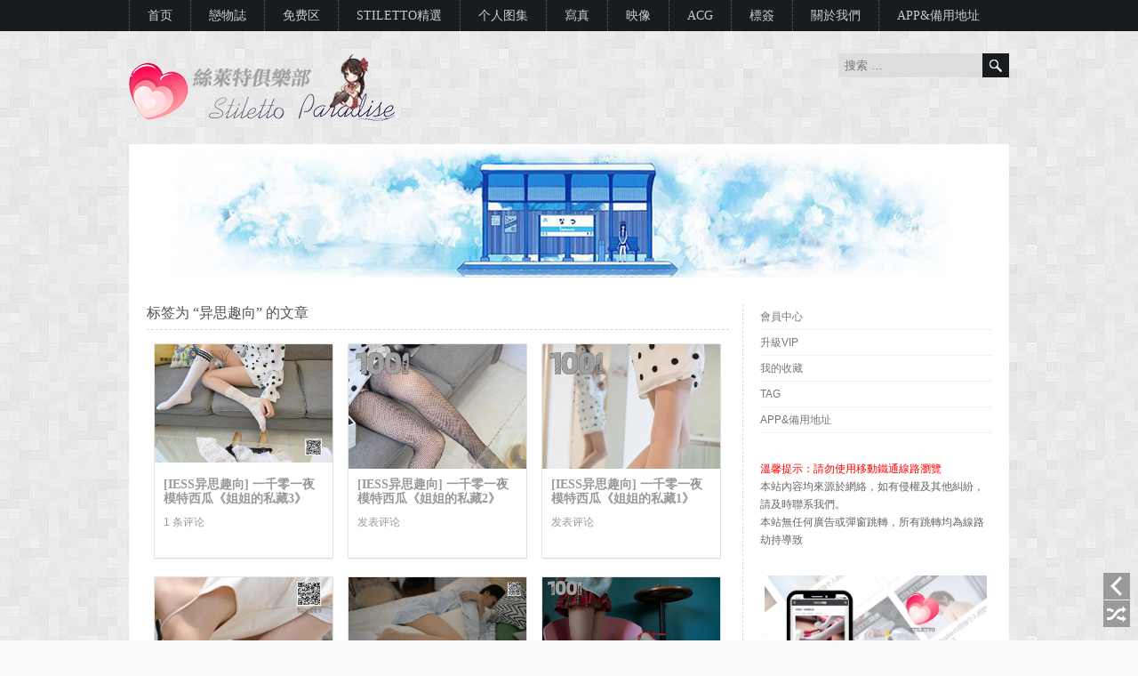

--- FILE ---
content_type: text/html; charset=UTF-8
request_url: https://stly22.com/tag/%E5%BC%82%E6%80%9D%E8%B6%A3%E5%90%91
body_size: 14403
content:
<!DOCTYPE html>
<html xmlns="http://www.w3.org/1999/xhtml" lang="zh-Hans" xml:lang="zh-Hans">
<head profile="http://gmpg.org/xfn/11">
<meta http-equiv="Content-Type" content="text/html; charset=UTF-8" />
<mobile:mobile type=”autoadapt”/>
<title>异思趣向 - 丝莱特俱乐部</title>
<meta name="description" content="丝莱特俱乐部有关 '异思趣向' 的文章.." />
<meta name="keywords" content="异思趣向" />
<meta name="copyright" content="Copyright 2004-2012 Jeff Studio, All Rights Reserved." />
<meta name="viewport" content="width=device-width" />
<link rel="shortcut icon" href="https://www.slt22.com/wp-content/themes/supercms/favicon.ico" type="image/x-icon">
<link rel="pingback" href="https://www.slt22.com/xmlrpc.php" />
<link rel="stylesheet" type="text/css" media="all" href="https://www.slt22.com/wp-content/themes/supercms/style.css" />
<meta name='robots' content='max-image-preview:large' />
	<style>img:is([sizes="auto" i], [sizes^="auto," i]) { contain-intrinsic-size: 3000px 1500px }</style>
	<link rel='dns-prefetch' href='//www.slt22.com' />
<link rel="alternate" type="application/rss+xml" title="丝莱特俱乐部 &raquo; Feed" href="https://www.slt22.com/feed" />
<link rel="alternate" type="application/rss+xml" title="丝莱特俱乐部 &raquo; 评论 Feed" href="https://www.slt22.com/comments/feed" />
<link rel="alternate" type="application/rss+xml" title="丝莱特俱乐部 &raquo; 异思趣向 标签 Feed" href="https://www.slt22.com/tag/%e5%bc%82%e6%80%9d%e8%b6%a3%e5%90%91/feed" />
<style id='classic-theme-styles-inline-css' type='text/css'>
/*! This file is auto-generated */
.wp-block-button__link{color:#fff;background-color:#32373c;border-radius:9999px;box-shadow:none;text-decoration:none;padding:calc(.667em + 2px) calc(1.333em + 2px);font-size:1.125em}.wp-block-file__button{background:#32373c;color:#fff;text-decoration:none}
</style>
<style id='global-styles-inline-css' type='text/css'>
:root{--wp--preset--aspect-ratio--square: 1;--wp--preset--aspect-ratio--4-3: 4/3;--wp--preset--aspect-ratio--3-4: 3/4;--wp--preset--aspect-ratio--3-2: 3/2;--wp--preset--aspect-ratio--2-3: 2/3;--wp--preset--aspect-ratio--16-9: 16/9;--wp--preset--aspect-ratio--9-16: 9/16;--wp--preset--color--black: #000000;--wp--preset--color--cyan-bluish-gray: #abb8c3;--wp--preset--color--white: #ffffff;--wp--preset--color--pale-pink: #f78da7;--wp--preset--color--vivid-red: #cf2e2e;--wp--preset--color--luminous-vivid-orange: #ff6900;--wp--preset--color--luminous-vivid-amber: #fcb900;--wp--preset--color--light-green-cyan: #7bdcb5;--wp--preset--color--vivid-green-cyan: #00d084;--wp--preset--color--pale-cyan-blue: #8ed1fc;--wp--preset--color--vivid-cyan-blue: #0693e3;--wp--preset--color--vivid-purple: #9b51e0;--wp--preset--gradient--vivid-cyan-blue-to-vivid-purple: linear-gradient(135deg,rgba(6,147,227,1) 0%,rgb(155,81,224) 100%);--wp--preset--gradient--light-green-cyan-to-vivid-green-cyan: linear-gradient(135deg,rgb(122,220,180) 0%,rgb(0,208,130) 100%);--wp--preset--gradient--luminous-vivid-amber-to-luminous-vivid-orange: linear-gradient(135deg,rgba(252,185,0,1) 0%,rgba(255,105,0,1) 100%);--wp--preset--gradient--luminous-vivid-orange-to-vivid-red: linear-gradient(135deg,rgba(255,105,0,1) 0%,rgb(207,46,46) 100%);--wp--preset--gradient--very-light-gray-to-cyan-bluish-gray: linear-gradient(135deg,rgb(238,238,238) 0%,rgb(169,184,195) 100%);--wp--preset--gradient--cool-to-warm-spectrum: linear-gradient(135deg,rgb(74,234,220) 0%,rgb(151,120,209) 20%,rgb(207,42,186) 40%,rgb(238,44,130) 60%,rgb(251,105,98) 80%,rgb(254,248,76) 100%);--wp--preset--gradient--blush-light-purple: linear-gradient(135deg,rgb(255,206,236) 0%,rgb(152,150,240) 100%);--wp--preset--gradient--blush-bordeaux: linear-gradient(135deg,rgb(254,205,165) 0%,rgb(254,45,45) 50%,rgb(107,0,62) 100%);--wp--preset--gradient--luminous-dusk: linear-gradient(135deg,rgb(255,203,112) 0%,rgb(199,81,192) 50%,rgb(65,88,208) 100%);--wp--preset--gradient--pale-ocean: linear-gradient(135deg,rgb(255,245,203) 0%,rgb(182,227,212) 50%,rgb(51,167,181) 100%);--wp--preset--gradient--electric-grass: linear-gradient(135deg,rgb(202,248,128) 0%,rgb(113,206,126) 100%);--wp--preset--gradient--midnight: linear-gradient(135deg,rgb(2,3,129) 0%,rgb(40,116,252) 100%);--wp--preset--font-size--small: 13px;--wp--preset--font-size--medium: 20px;--wp--preset--font-size--large: 36px;--wp--preset--font-size--x-large: 42px;--wp--preset--spacing--20: 0.44rem;--wp--preset--spacing--30: 0.67rem;--wp--preset--spacing--40: 1rem;--wp--preset--spacing--50: 1.5rem;--wp--preset--spacing--60: 2.25rem;--wp--preset--spacing--70: 3.38rem;--wp--preset--spacing--80: 5.06rem;--wp--preset--shadow--natural: 6px 6px 9px rgba(0, 0, 0, 0.2);--wp--preset--shadow--deep: 12px 12px 50px rgba(0, 0, 0, 0.4);--wp--preset--shadow--sharp: 6px 6px 0px rgba(0, 0, 0, 0.2);--wp--preset--shadow--outlined: 6px 6px 0px -3px rgba(255, 255, 255, 1), 6px 6px rgba(0, 0, 0, 1);--wp--preset--shadow--crisp: 6px 6px 0px rgba(0, 0, 0, 1);}:where(.is-layout-flex){gap: 0.5em;}:where(.is-layout-grid){gap: 0.5em;}body .is-layout-flex{display: flex;}.is-layout-flex{flex-wrap: wrap;align-items: center;}.is-layout-flex > :is(*, div){margin: 0;}body .is-layout-grid{display: grid;}.is-layout-grid > :is(*, div){margin: 0;}:where(.wp-block-columns.is-layout-flex){gap: 2em;}:where(.wp-block-columns.is-layout-grid){gap: 2em;}:where(.wp-block-post-template.is-layout-flex){gap: 1.25em;}:where(.wp-block-post-template.is-layout-grid){gap: 1.25em;}.has-black-color{color: var(--wp--preset--color--black) !important;}.has-cyan-bluish-gray-color{color: var(--wp--preset--color--cyan-bluish-gray) !important;}.has-white-color{color: var(--wp--preset--color--white) !important;}.has-pale-pink-color{color: var(--wp--preset--color--pale-pink) !important;}.has-vivid-red-color{color: var(--wp--preset--color--vivid-red) !important;}.has-luminous-vivid-orange-color{color: var(--wp--preset--color--luminous-vivid-orange) !important;}.has-luminous-vivid-amber-color{color: var(--wp--preset--color--luminous-vivid-amber) !important;}.has-light-green-cyan-color{color: var(--wp--preset--color--light-green-cyan) !important;}.has-vivid-green-cyan-color{color: var(--wp--preset--color--vivid-green-cyan) !important;}.has-pale-cyan-blue-color{color: var(--wp--preset--color--pale-cyan-blue) !important;}.has-vivid-cyan-blue-color{color: var(--wp--preset--color--vivid-cyan-blue) !important;}.has-vivid-purple-color{color: var(--wp--preset--color--vivid-purple) !important;}.has-black-background-color{background-color: var(--wp--preset--color--black) !important;}.has-cyan-bluish-gray-background-color{background-color: var(--wp--preset--color--cyan-bluish-gray) !important;}.has-white-background-color{background-color: var(--wp--preset--color--white) !important;}.has-pale-pink-background-color{background-color: var(--wp--preset--color--pale-pink) !important;}.has-vivid-red-background-color{background-color: var(--wp--preset--color--vivid-red) !important;}.has-luminous-vivid-orange-background-color{background-color: var(--wp--preset--color--luminous-vivid-orange) !important;}.has-luminous-vivid-amber-background-color{background-color: var(--wp--preset--color--luminous-vivid-amber) !important;}.has-light-green-cyan-background-color{background-color: var(--wp--preset--color--light-green-cyan) !important;}.has-vivid-green-cyan-background-color{background-color: var(--wp--preset--color--vivid-green-cyan) !important;}.has-pale-cyan-blue-background-color{background-color: var(--wp--preset--color--pale-cyan-blue) !important;}.has-vivid-cyan-blue-background-color{background-color: var(--wp--preset--color--vivid-cyan-blue) !important;}.has-vivid-purple-background-color{background-color: var(--wp--preset--color--vivid-purple) !important;}.has-black-border-color{border-color: var(--wp--preset--color--black) !important;}.has-cyan-bluish-gray-border-color{border-color: var(--wp--preset--color--cyan-bluish-gray) !important;}.has-white-border-color{border-color: var(--wp--preset--color--white) !important;}.has-pale-pink-border-color{border-color: var(--wp--preset--color--pale-pink) !important;}.has-vivid-red-border-color{border-color: var(--wp--preset--color--vivid-red) !important;}.has-luminous-vivid-orange-border-color{border-color: var(--wp--preset--color--luminous-vivid-orange) !important;}.has-luminous-vivid-amber-border-color{border-color: var(--wp--preset--color--luminous-vivid-amber) !important;}.has-light-green-cyan-border-color{border-color: var(--wp--preset--color--light-green-cyan) !important;}.has-vivid-green-cyan-border-color{border-color: var(--wp--preset--color--vivid-green-cyan) !important;}.has-pale-cyan-blue-border-color{border-color: var(--wp--preset--color--pale-cyan-blue) !important;}.has-vivid-cyan-blue-border-color{border-color: var(--wp--preset--color--vivid-cyan-blue) !important;}.has-vivid-purple-border-color{border-color: var(--wp--preset--color--vivid-purple) !important;}.has-vivid-cyan-blue-to-vivid-purple-gradient-background{background: var(--wp--preset--gradient--vivid-cyan-blue-to-vivid-purple) !important;}.has-light-green-cyan-to-vivid-green-cyan-gradient-background{background: var(--wp--preset--gradient--light-green-cyan-to-vivid-green-cyan) !important;}.has-luminous-vivid-amber-to-luminous-vivid-orange-gradient-background{background: var(--wp--preset--gradient--luminous-vivid-amber-to-luminous-vivid-orange) !important;}.has-luminous-vivid-orange-to-vivid-red-gradient-background{background: var(--wp--preset--gradient--luminous-vivid-orange-to-vivid-red) !important;}.has-very-light-gray-to-cyan-bluish-gray-gradient-background{background: var(--wp--preset--gradient--very-light-gray-to-cyan-bluish-gray) !important;}.has-cool-to-warm-spectrum-gradient-background{background: var(--wp--preset--gradient--cool-to-warm-spectrum) !important;}.has-blush-light-purple-gradient-background{background: var(--wp--preset--gradient--blush-light-purple) !important;}.has-blush-bordeaux-gradient-background{background: var(--wp--preset--gradient--blush-bordeaux) !important;}.has-luminous-dusk-gradient-background{background: var(--wp--preset--gradient--luminous-dusk) !important;}.has-pale-ocean-gradient-background{background: var(--wp--preset--gradient--pale-ocean) !important;}.has-electric-grass-gradient-background{background: var(--wp--preset--gradient--electric-grass) !important;}.has-midnight-gradient-background{background: var(--wp--preset--gradient--midnight) !important;}.has-small-font-size{font-size: var(--wp--preset--font-size--small) !important;}.has-medium-font-size{font-size: var(--wp--preset--font-size--medium) !important;}.has-large-font-size{font-size: var(--wp--preset--font-size--large) !important;}.has-x-large-font-size{font-size: var(--wp--preset--font-size--x-large) !important;}
:where(.wp-block-post-template.is-layout-flex){gap: 1.25em;}:where(.wp-block-post-template.is-layout-grid){gap: 1.25em;}
:where(.wp-block-columns.is-layout-flex){gap: 2em;}:where(.wp-block-columns.is-layout-grid){gap: 2em;}
:root :where(.wp-block-pullquote){font-size: 1.5em;line-height: 1.6;}
</style>
<link rel='stylesheet' id='theme-my-login-css' href='https://www.slt22.com/wp-content/plugins/theme-my-login/assets/styles/theme-my-login.min.css?ver=7.1.12' type='text/css' media='all' />
<link rel='stylesheet' id='wp-pagenavi-css' href='https://www.slt22.com/wp-content/plugins/wp-pagenavi/pagenavi-css.css?ver=2.70' type='text/css' media='all' />
<script type="text/javascript" src="https://www.slt22.com/wp-includes/js/jquery/jquery.min.js?ver=3.7.1" id="jquery-core-js"></script>
<script type="text/javascript" src="https://www.slt22.com/wp-includes/js/jquery/jquery-migrate.min.js?ver=3.4.1" id="jquery-migrate-js"></script>
<link rel="https://api.w.org/" href="https://www.slt22.com/wp-json/" /><link rel="alternate" title="JSON" type="application/json" href="https://www.slt22.com/wp-json/wp/v2/tags/401" /><link rel="EditURI" type="application/rsd+xml" title="RSD" href="https://www.slt22.com/xmlrpc.php?rsd" />
	<style id="erphpdown-custom"></style>
	<script>window._ERPHPDOWN = {"uri":"https://www.slt22.com/wp-content/plugins/erphpdown", "payment": "1", "author": "mobantu"}</script>
<style type="text/css">
body{margin-top:60px;}
#menu{position:fixed;top:0;left:0;}
.menufix{width:990px;margin:0 auto;}
#menu .menunav li{border-right:none;border-left:1px #666 dotted;}
.icon{float:right;padding:10px 0 0 20px;}
#menu,#menu .menunav li,#searchform #searchsubmit,.box li:hover,.list li .cat,#commentform #submit{background-color:#181C1E;}
#searchform #s:hover,#searchform #s:focus,#commentform #submit{border-color:#181C1E;}
#menu .menunav li a:hover,#menu .menunav li:hover,#commentform #submit:hover,.box li .cat{background-color:#292F34;}
#footer{background:#181C1E;}
</style>
<style type="text/css" id="custom-background-css">
body.custom-background { background-color: #f9f9f9; background-image: url("https://ss.img5566.xyz/2025/09/2025091109322330.png"); background-position: left top; background-size: auto; background-repeat: repeat; background-attachment: scroll; }
</style>
	<script>window._MBT = {uri: 'https://www.slt22.com/wp-content/themes/supercms', url:'https://www.slt22.com', admin_ajax: 'https://www.slt22.com/wp-admin/admin-ajax.php', erphpdown: 'https://www.slt22.com/wp-content/plugins/erphpdown/'}</script>
</head>
<body class="archive tag tag-401 custom-background wp-theme-supercms"><div id="container">
<div id="head">
<div id="logo">
<a href="https://www.slt22.com" title="丝莱特俱乐部 - 美絲畫報第壹站、愛生活、愛樂園、絲萊特俱樂部"><img src="https://www.slt22.com/wp-content/themes/supercms/images/logo.png" alt="丝莱特俱乐部" /></a>
</div><form method="get" id="searchform" action="/">
<input type="text" name="s" value="" id="s" placeholder="搜索 &hellip;" />
<input type="submit" id="searchsubmit" value="" />
</form></div>
<div class="topbanner clear"><img src="https://www.sltuu.com/wp-content/themes/supercms/images/bg.jpg" alt="顶部背景图片" /></div><div id="menu"><div class="menufix">
<ul id="menunav" class="menunav"><li id="menu-item-760398" class="menu-item menu-item-type-custom menu-item-object-custom menu-item-home menu-item-760398"><a href="https://www.slt22.com/">首页</a></li>
<li id="menu-item-760378" class="menu-item menu-item-type-post_type menu-item-object-page menu-item-760378"><a href="https://www.slt22.com/fetish">戀物誌</a></li>
<li id="menu-item-1324076" class="menu-item menu-item-type-taxonomy menu-item-object-category menu-item-1324076"><a href="https://www.slt22.com/sort/gratis">免费区</a></li>
<li id="menu-item-760379" class="menu-item menu-item-type-taxonomy menu-item-object-category menu-item-760379"><a href="https://www.slt22.com/sort/essence">STILETTO精選</a></li>
<li id="menu-item-1196252" class="menu-item menu-item-type-taxonomy menu-item-object-category menu-item-has-children menu-item-1196252"><a href="https://www.slt22.com/sort/atlas">个人图集</a>
<ul class="sub-menu">
	<li id="menu-item-1663138" class="menu-item menu-item-type-taxonomy menu-item-object-category menu-item-1663138"><a href="https://www.slt22.com/sort/atlas/celebrity">個人專輯</a></li>
	<li id="menu-item-1232887" class="menu-item menu-item-type-post_type menu-item-object-page menu-item-1232887"><a href="https://www.slt22.com/internet-celebrity">個人專輯目錄</a></li>
	<li id="menu-item-996298" class="menu-item menu-item-type-taxonomy menu-item-object-category menu-item-996298"><a href="https://www.slt22.com/sort/atlas/selection">寫真選集</a></li>
	<li id="menu-item-760399" class="menu-item menu-item-type-taxonomy menu-item-object-category menu-item-760399"><a href="https://www.slt22.com/sort/atlas/cosplay">COSPLAY</a></li>
</ul>
</li>
<li id="menu-item-1663139" class="menu-item menu-item-type-taxonomy menu-item-object-category menu-item-has-children menu-item-1663139"><a href="https://www.slt22.com/sort/atlas/selection">寫真</a>
<ul class="sub-menu">
	<li id="menu-item-1452600" class="menu-item menu-item-type-taxonomy menu-item-object-category menu-item-1452600"><a href="https://www.slt22.com/sort/domestic-art-photo">国产写真</a></li>
	<li id="menu-item-866415" class="menu-item menu-item-type-post_type menu-item-object-page menu-item-866415"><a href="https://www.slt22.com/domestic-art-photo">國產寫真目錄</a></li>
	<li id="menu-item-1452601" class="menu-item menu-item-type-taxonomy menu-item-object-category menu-item-1452601"><a href="https://www.slt22.com/sort/art-photo">日韩写真</a></li>
	<li id="menu-item-866417" class="menu-item menu-item-type-post_type menu-item-object-page menu-item-866417"><a href="https://www.slt22.com/art-photo">日韓寫真目錄</a></li>
	<li id="menu-item-1452602" class="menu-item menu-item-type-taxonomy menu-item-object-category menu-item-1452602"><a href="https://www.slt22.com/sort/western-portrait">欧美写真</a></li>
	<li id="menu-item-866419" class="menu-item menu-item-type-post_type menu-item-object-page menu-item-866419"><a href="https://www.slt22.com/western">歐美寫真目錄</a></li>
</ul>
</li>
<li id="menu-item-760390" class="menu-item menu-item-type-taxonomy menu-item-object-category menu-item-has-children menu-item-760390"><a href="https://www.slt22.com/sort/image">映像</a>
<ul class="sub-menu">
	<li id="menu-item-760391" class="menu-item menu-item-type-taxonomy menu-item-object-category menu-item-760391"><a href="https://www.slt22.com/sort/image/living">居家映像</a></li>
	<li id="menu-item-760392" class="menu-item menu-item-type-taxonomy menu-item-object-category menu-item-760392"><a href="https://www.slt22.com/sort/image/outdoors">戶外映像</a></li>
</ul>
</li>
<li id="menu-item-1164607" class="menu-item menu-item-type-taxonomy menu-item-object-category menu-item-has-children menu-item-1164607"><a href="https://www.slt22.com/sort/acg">ACG</a>
<ul class="sub-menu">
	<li id="menu-item-1164608" class="menu-item menu-item-type-taxonomy menu-item-object-category menu-item-1164608"><a href="https://www.slt22.com/sort/acg/acg-picture">ACG圖集</a></li>
	<li id="menu-item-760385" class="menu-item menu-item-type-taxonomy menu-item-object-category menu-item-760385"><a href="https://www.slt22.com/sort/acg/picture-album">画册</a></li>
</ul>
</li>
<li id="menu-item-1175163" class="menu-item menu-item-type-post_type menu-item-object-page menu-item-1175163"><a href="https://www.slt22.com/tag">標簽</a></li>
<li id="menu-item-1164606" class="menu-item menu-item-type-post_type menu-item-object-page menu-item-1164606"><a href="https://www.slt22.com/about">關於我們</a></li>
<li id="menu-item-760437" class="menu-item menu-item-type-post_type menu-item-object-page menu-item-760437"><a href="https://www.slt22.com/app">APP&#038;備用地址</a></li>
</ul></div></div>

<div id="container-inner" class="clear"><div id="primary">


<h3 class="sub">
标签为 “异思趣向” 的文章
</h3>
<ul class="box" >
<li >
<div class="thumbnail"><div class="img"><a href="https://www.slt22.com/1293258.html" title="[IESS异思趣向] 一千零一夜 模特西瓜《姐姐的私藏3》"><img width="2000" height="1333" src="https://ss.img5566.xyz/2021/03/2021032506384942.jpg" class="attachment-thumbnail-list size-thumbnail-list wp-post-image" alt="[IESS异思趣向] 一千零一夜 模特西瓜《姐姐的私藏3》" title="[IESS异思趣向] 一千零一夜 模特西瓜《姐姐的私藏3》" decoding="async" fetchpriority="high" srcset="https://ss.img5566.xyz/2021/03/2021032506384942.jpg 2000w, https://ss.img5566.xyz/2021/03/2021032506384942-1536x1024.jpg 1536w" sizes="(max-width: 2000px) 100vw, 2000px" /></a></div></div><div class="content "><h2> <a href="https://www.slt22.com/1293258.html" title="[IESS异思趣向] 一千零一夜 模特西瓜《姐姐的私藏3》">[IESS异思趣向] 一千零一夜 模特西瓜《姐姐的私藏3》</a></h2>
<div class="info"> <a href="https://www.slt22.com/1293258.html#comments">1 条评论</a></div>

</div>
</li>
<li >
<div class="thumbnail"><div class="img"><a href="https://www.slt22.com/1293129.html" title="[IESS异思趣向] 一千零一夜 模特西瓜《姐姐的私藏2》"><img width="1334" height="2000" src="https://ss.img5566.xyz/2021/03/2021032506384026.jpg" class="attachment-thumbnail-list size-thumbnail-list wp-post-image" alt="[IESS异思趣向] 一千零一夜 模特西瓜《姐姐的私藏2》" title="[IESS异思趣向] 一千零一夜 模特西瓜《姐姐的私藏2》" decoding="async" srcset="https://ss.img5566.xyz/2021/03/2021032506384026.jpg 1334w, https://ss.img5566.xyz/2021/03/2021032506384026-1025x1536.jpg 1025w" sizes="(max-width: 1334px) 100vw, 1334px" /></a></div></div><div class="content "><h2> <a href="https://www.slt22.com/1293129.html" title="[IESS异思趣向] 一千零一夜 模特西瓜《姐姐的私藏2》">[IESS异思趣向] 一千零一夜 模特西瓜《姐姐的私藏2》</a></h2>
<div class="info"> <a href="https://www.slt22.com/1293129.html#respond">发表评论</a></div>

</div>
</li>
<li >
<div class="thumbnail"><div class="img"><a href="https://www.slt22.com/1293097.html" title="[IESS异思趣向] 一千零一夜 模特西瓜《姐姐的私藏1》"><img width="1334" height="2000" src="https://ss.img5566.xyz/2021/03/2021032506365819.jpg" class="attachment-thumbnail-list size-thumbnail-list wp-post-image" alt="[IESS异思趣向] 一千零一夜 模特西瓜《姐姐的私藏1》" title="[IESS异思趣向] 一千零一夜 模特西瓜《姐姐的私藏1》" decoding="async" srcset="https://ss.img5566.xyz/2021/03/2021032506365819.jpg 1334w, https://ss.img5566.xyz/2021/03/2021032506365819-1025x1536.jpg 1025w" sizes="(max-width: 1334px) 100vw, 1334px" /></a></div></div><div class="content "><h2> <a href="https://www.slt22.com/1293097.html" title="[IESS异思趣向] 一千零一夜 模特西瓜《姐姐的私藏1》">[IESS异思趣向] 一千零一夜 模特西瓜《姐姐的私藏1》</a></h2>
<div class="info"> <a href="https://www.slt22.com/1293097.html#respond">发表评论</a></div>

</div>
</li>
<li >
<div class="thumbnail"><div class="img"><a href="https://www.slt22.com/1291932.html" title="[IESS异思趣向] 一千零一夜《乡下的表姐续集特别版》"><img width="1334" height="2000" src="https://ss.img5566.xyz/2021/03/2021032506051524.jpg" class="attachment-thumbnail-list size-thumbnail-list wp-post-image" alt="[IESS异思趣向] 一千零一夜《乡下的表姐续集特别版》" title="[IESS异思趣向] 一千零一夜《乡下的表姐续集特别版》" decoding="async" srcset="https://ss.img5566.xyz/2021/03/2021032506051524.jpg 1334w, https://ss.img5566.xyz/2021/03/2021032506051524-1025x1536.jpg 1025w" sizes="(max-width: 1334px) 100vw, 1334px" /></a></div></div><div class="content "><h2> <a href="https://www.slt22.com/1291932.html" title="[IESS异思趣向] 一千零一夜《乡下的表姐续集特别版》">[IESS异思趣向] 一千零一夜《乡下的表姐续集特别版》</a></h2>
<div class="info"> <a href="https://www.slt22.com/1291932.html#respond">发表评论</a></div>

</div>
</li>
<li >
<div class="thumbnail"><div class="img"><a href="https://www.slt22.com/1291772.html" title="[IESS异思趣向] 一千零一夜《网络女主播的私生活1》"><img width="2000" height="1334" src="https://ss.img5566.xyz/2021/03/2021032506010890.jpg" class="attachment-thumbnail-list size-thumbnail-list wp-post-image" alt="[IESS异思趣向] 一千零一夜《网络女主播的私生活1》" title="[IESS异思趣向] 一千零一夜《网络女主播的私生活1》" decoding="async" srcset="https://ss.img5566.xyz/2021/03/2021032506010890.jpg 2000w, https://ss.img5566.xyz/2021/03/2021032506010890-1536x1025.jpg 1536w" sizes="(max-width: 2000px) 100vw, 2000px" /></a></div></div><div class="content "><h2> <a href="https://www.slt22.com/1291772.html" title="[IESS异思趣向] 一千零一夜《网络女主播的私生活1》">[IESS异思趣向] 一千零一夜《网络女主播的私生活1》</a></h2>
<div class="info"> <a href="https://www.slt22.com/1291772.html#comments">1 条评论</a></div>

</div>
</li>
<li >
<div class="thumbnail"><div class="img"><a href="https://www.slt22.com/1291734.html" title="[IESS异思趣向] 一千零一夜《浓缩胶囊》圣诞特辑2"><img width="2000" height="1334" src="https://ss.img5566.xyz/2021/03/2021032506001312.jpg" class="attachment-thumbnail-list size-thumbnail-list wp-post-image" alt="[IESS异思趣向] 一千零一夜《浓缩胶囊》圣诞特辑2" title="[IESS异思趣向] 一千零一夜《浓缩胶囊》圣诞特辑2" decoding="async" srcset="https://ss.img5566.xyz/2021/03/2021032506001312.jpg 2000w, https://ss.img5566.xyz/2021/03/2021032506001312-1536x1025.jpg 1536w" sizes="(max-width: 2000px) 100vw, 2000px" /></a></div></div><div class="content "><h2> <a href="https://www.slt22.com/1291734.html" title="[IESS异思趣向] 一千零一夜《浓缩胶囊》圣诞特辑2">[IESS异思趣向] 一千零一夜《浓缩胶囊》圣诞特辑2</a></h2>
<div class="info"> <a href="https://www.slt22.com/1291734.html#respond">发表评论</a></div>

</div>
</li>
<li >
<div class="thumbnail"><div class="img"><a href="https://www.slt22.com/1291586.html" title="[IESS异思趣向] 一千零一夜《美女医生2》"><img width="1334" height="2000" src="https://ss.img5566.xyz/2021/03/2021032505593113.jpg" class="attachment-thumbnail-list size-thumbnail-list wp-post-image" alt="[IESS异思趣向] 一千零一夜《美女医生2》" title="[IESS异思趣向] 一千零一夜《美女医生2》" decoding="async" srcset="https://ss.img5566.xyz/2021/03/2021032505593113.jpg 1334w, https://ss.img5566.xyz/2021/03/2021032505593113-1025x1536.jpg 1025w" sizes="(max-width: 1334px) 100vw, 1334px" /></a></div></div><div class="content "><h2> <a href="https://www.slt22.com/1291586.html" title="[IESS异思趣向] 一千零一夜《美女医生2》">[IESS异思趣向] 一千零一夜《美女医生2》</a></h2>
<div class="info"> <a href="https://www.slt22.com/1291586.html#respond">发表评论</a></div>

</div>
</li>
<li >
<div class="thumbnail"><div class="img"><a href="https://www.slt22.com/1291585.html" title="[IESS异思趣向] 一千零一夜《楼梯一角3》"><img width="1334" height="2000" src="https://ss.img5566.xyz/2021/03/202103250600211.jpg" class="attachment-thumbnail-list size-thumbnail-list wp-post-image" alt="[IESS异思趣向] 一千零一夜《楼梯一角3》" title="[IESS异思趣向] 一千零一夜《楼梯一角3》" decoding="async" srcset="https://ss.img5566.xyz/2021/03/202103250600211.jpg 1334w, https://ss.img5566.xyz/2021/03/202103250600211-1025x1536.jpg 1025w" sizes="(max-width: 1334px) 100vw, 1334px" /></a></div></div><div class="content "><h2> <a href="https://www.slt22.com/1291585.html" title="[IESS异思趣向] 一千零一夜《楼梯一角3》">[IESS异思趣向] 一千零一夜《楼梯一角3》</a></h2>
<div class="info"> <a href="https://www.slt22.com/1291585.html#respond">发表评论</a></div>

</div>
</li>
<li >
<div class="thumbnail"><div class="img"><a href="https://www.slt22.com/1291419.html" title="[IESS异思趣向] 一千零一夜《楼梯一角2》"><img width="2000" height="1334" src="https://ss.img5566.xyz/2021/03/2021032505525924.jpg" class="attachment-thumbnail-list size-thumbnail-list wp-post-image" alt="[IESS异思趣向] 一千零一夜《楼梯一角2》" title="[IESS异思趣向] 一千零一夜《楼梯一角2》" decoding="async" srcset="https://ss.img5566.xyz/2021/03/2021032505525924.jpg 2000w, https://ss.img5566.xyz/2021/03/2021032505525924-1536x1025.jpg 1536w" sizes="(max-width: 2000px) 100vw, 2000px" /></a></div></div><div class="content "><h2> <a href="https://www.slt22.com/1291419.html" title="[IESS异思趣向] 一千零一夜《楼梯一角2》">[IESS异思趣向] 一千零一夜《楼梯一角2》</a></h2>
<div class="info"> <a href="https://www.slt22.com/1291419.html#respond">发表评论</a></div>

</div>
</li>
<li >
<div class="thumbnail"><div class="img"><a href="https://www.slt22.com/1291385.html" title="[IESS异思趣向] 一千零一夜《楼梯一角1》"><img width="1334" height="2000" src="https://ss.img5566.xyz/2021/03/2021032505515898.jpg" class="attachment-thumbnail-list size-thumbnail-list wp-post-image" alt="[IESS异思趣向] 一千零一夜《楼梯一角1》" title="[IESS异思趣向] 一千零一夜《楼梯一角1》" decoding="async" srcset="https://ss.img5566.xyz/2021/03/2021032505515898.jpg 1334w, https://ss.img5566.xyz/2021/03/2021032505515898-1025x1536.jpg 1025w" sizes="(max-width: 1334px) 100vw, 1334px" /></a></div></div><div class="content "><h2> <a href="https://www.slt22.com/1291385.html" title="[IESS异思趣向] 一千零一夜《楼梯一角1》">[IESS异思趣向] 一千零一夜《楼梯一角1》</a></h2>
<div class="info"> <a href="https://www.slt22.com/1291385.html#respond">发表评论</a></div>

</div>
</li>
<li >
<div class="thumbnail"><div class="img"><a href="https://www.slt22.com/1291211.html" title="[IESS异思趣向] 一千零一夜：腿腿《网瘾少女3》"><img width="2000" height="1334" src="https://ss.img5566.xyz/2021/03/2021032505501268.jpg" class="attachment-thumbnail-list size-thumbnail-list wp-post-image" alt="[IESS异思趣向] 一千零一夜：腿腿《网瘾少女3》" title="[IESS异思趣向] 一千零一夜：腿腿《网瘾少女3》" decoding="async" srcset="https://ss.img5566.xyz/2021/03/2021032505501268.jpg 2000w, https://ss.img5566.xyz/2021/03/2021032505501268-1536x1025.jpg 1536w" sizes="(max-width: 2000px) 100vw, 2000px" /></a></div></div><div class="content "><h2> <a href="https://www.slt22.com/1291211.html" title="[IESS异思趣向] 一千零一夜：腿腿《网瘾少女3》">[IESS异思趣向] 一千零一夜：腿腿《网瘾少女3》</a></h2>
<div class="info"> <a href="https://www.slt22.com/1291211.html#respond">发表评论</a></div>

</div>
</li>
<li >
<div class="thumbnail"><div class="img"><a href="https://www.slt22.com/1291210.html" title="[IESS异思趣向] 一千零一夜 正月初一，拜大年"><img width="1334" height="2000" src="https://ss.img5566.xyz/2021/03/2021032505491937.jpg" class="attachment-thumbnail-list size-thumbnail-list wp-post-image" alt="[IESS异思趣向] 一千零一夜 正月初一，拜大年" title="[IESS异思趣向] 一千零一夜 正月初一，拜大年" decoding="async" srcset="https://ss.img5566.xyz/2021/03/2021032505491937.jpg 1334w, https://ss.img5566.xyz/2021/03/2021032505491937-1025x1536.jpg 1025w" sizes="(max-width: 1334px) 100vw, 1334px" /></a></div></div><div class="content "><h2> <a href="https://www.slt22.com/1291210.html" title="[IESS异思趣向] 一千零一夜 正月初一，拜大年">[IESS异思趣向] 一千零一夜 正月初一，拜大年</a></h2>
<div class="info"> <a href="https://www.slt22.com/1291210.html#comments">1 条评论</a></div>

</div>
</li>
<li >
<div class="thumbnail"><div class="img"><a href="https://www.slt22.com/1291042.html" title="[IESS异思趣向] 一千零一夜 骑电瓶车2"><img width="1334" height="2000" src="https://ss.img5566.xyz/2021/03/2021032505461236.jpg" class="attachment-thumbnail-list size-thumbnail-list wp-post-image" alt="[IESS异思趣向] 一千零一夜 骑电瓶车2" title="[IESS异思趣向] 一千零一夜 骑电瓶车2" decoding="async" srcset="https://ss.img5566.xyz/2021/03/2021032505461236.jpg 1334w, https://ss.img5566.xyz/2021/03/2021032505461236-1025x1536.jpg 1025w" sizes="(max-width: 1334px) 100vw, 1334px" /></a></div></div><div class="content "><h2> <a href="https://www.slt22.com/1291042.html" title="[IESS异思趣向] 一千零一夜 骑电瓶车2">[IESS异思趣向] 一千零一夜 骑电瓶车2</a></h2>
<div class="info"> <a href="https://www.slt22.com/1291042.html#respond">发表评论</a></div>

</div>
</li>
<li >
<div class="thumbnail"><div class="img"><a href="https://www.slt22.com/1291026.html" title="[IESS异思趣向] 一千零一夜 模特艳子《浓缩胶囊》"><img width="1334" height="2000" src="https://ss.img5566.xyz/2021/03/2021032505460564.jpg" class="attachment-thumbnail-list size-thumbnail-list wp-post-image" alt="[IESS异思趣向] 一千零一夜 模特艳子《浓缩胶囊》" title="[IESS异思趣向] 一千零一夜 模特艳子《浓缩胶囊》" decoding="async" srcset="https://ss.img5566.xyz/2021/03/2021032505460564.jpg 1334w, https://ss.img5566.xyz/2021/03/2021032505460564-1025x1536.jpg 1025w" sizes="(max-width: 1334px) 100vw, 1334px" /></a></div></div><div class="content "><h2> <a href="https://www.slt22.com/1291026.html" title="[IESS异思趣向] 一千零一夜 模特艳子《浓缩胶囊》">[IESS异思趣向] 一千零一夜 模特艳子《浓缩胶囊》</a></h2>
<div class="info"> <a href="https://www.slt22.com/1291026.html#respond">发表评论</a></div>

</div>
</li>
<li >
<div class="thumbnail"><div class="img"><a href="https://www.slt22.com/1290916.html" title="[IESS异思趣向] 一千零一夜 模特西瓜《我的小秘书2》"><img width="2000" height="1333" src="https://ss.img5566.xyz/2021/03/2021032505434841.jpg" class="attachment-thumbnail-list size-thumbnail-list wp-post-image" alt="[IESS异思趣向] 一千零一夜 模特西瓜《我的小秘书2》" title="[IESS异思趣向] 一千零一夜 模特西瓜《我的小秘书2》" decoding="async" srcset="https://ss.img5566.xyz/2021/03/2021032505434841.jpg 2000w, https://ss.img5566.xyz/2021/03/2021032505434841-1536x1024.jpg 1536w" sizes="(max-width: 2000px) 100vw, 2000px" /></a></div></div><div class="content "><h2> <a href="https://www.slt22.com/1290916.html" title="[IESS异思趣向] 一千零一夜 模特西瓜《我的小秘书2》">[IESS异思趣向] 一千零一夜 模特西瓜《我的小秘书2》</a></h2>
<div class="info"> <a href="https://www.slt22.com/1290916.html#respond">发表评论</a></div>

</div>
</li>
<li >
<div class="thumbnail"><div class="img"><a href="https://www.slt22.com/1290811.html" title="[IESS异思趣向] 一千零一夜 模特西瓜《我的小秘书1》"><img width="2000" height="1334" src="https://ss.img5566.xyz/2021/03/2021032505431477.jpg" class="attachment-thumbnail-list size-thumbnail-list wp-post-image" alt="[IESS异思趣向] 一千零一夜 模特西瓜《我的小秘书1》" title="[IESS异思趣向] 一千零一夜 模特西瓜《我的小秘书1》" decoding="async" srcset="https://ss.img5566.xyz/2021/03/2021032505431477.jpg 2000w, https://ss.img5566.xyz/2021/03/2021032505431477-1536x1025.jpg 1536w" sizes="(max-width: 2000px) 100vw, 2000px" /></a></div></div><div class="content "><h2> <a href="https://www.slt22.com/1290811.html" title="[IESS异思趣向] 一千零一夜 模特西瓜《我的小秘书1》">[IESS异思趣向] 一千零一夜 模特西瓜《我的小秘书1》</a></h2>
<div class="info"> <a href="https://www.slt22.com/1290811.html#respond">发表评论</a></div>

</div>
</li>
<li >
<div class="thumbnail"><div class="img"><a href="https://www.slt22.com/1290783.html" title="[IESS异思趣向] 一千零一夜 网络女主播的私生活2"><img width="1334" height="2000" src="https://ss.img5566.xyz/2021/03/2021032505413226.jpg" class="attachment-thumbnail-list size-thumbnail-list wp-post-image" alt="[IESS异思趣向] 一千零一夜 网络女主播的私生活2" title="[IESS异思趣向] 一千零一夜 网络女主播的私生活2" decoding="async" srcset="https://ss.img5566.xyz/2021/03/2021032505413226.jpg 1334w, https://ss.img5566.xyz/2021/03/2021032505413226-1025x1536.jpg 1025w" sizes="(max-width: 1334px) 100vw, 1334px" /></a></div></div><div class="content "><h2> <a href="https://www.slt22.com/1290783.html" title="[IESS异思趣向] 一千零一夜 网络女主播的私生活2">[IESS异思趣向] 一千零一夜 网络女主播的私生活2</a></h2>
<div class="info"> <a href="https://www.slt22.com/1290783.html#respond">发表评论</a></div>

</div>
</li>
<li >
<div class="thumbnail"><div class="img"><a href="https://www.slt22.com/1290598.html" title="[IESS异思趣向] 一千零一夜 模特西瓜《我的小秘书3》"><img width="1334" height="2000" src="https://ss.img5566.xyz/2021/03/2021032505393386.jpg" class="attachment-thumbnail-list size-thumbnail-list wp-post-image" alt="[IESS异思趣向] 一千零一夜 模特西瓜《我的小秘书3》" title="[IESS异思趣向] 一千零一夜 模特西瓜《我的小秘书3》" decoding="async" srcset="https://ss.img5566.xyz/2021/03/2021032505393386.jpg 1334w, https://ss.img5566.xyz/2021/03/2021032505393386-1025x1536.jpg 1025w" sizes="(max-width: 1334px) 100vw, 1334px" /></a></div></div><div class="content "><h2> <a href="https://www.slt22.com/1290598.html" title="[IESS异思趣向] 一千零一夜 模特西瓜《我的小秘书3》">[IESS异思趣向] 一千零一夜 模特西瓜《我的小秘书3》</a></h2>
<div class="info"> <a href="https://www.slt22.com/1290598.html#respond">发表评论</a></div>

</div>
</li>
<li >
<div class="thumbnail"><div class="img"><a href="https://www.slt22.com/1290586.html" title="[IESS异思趣向] 一千零一夜 《等公交2》"><img width="1334" height="2000" src="https://ss.img5566.xyz/2021/03/2021032505384552.jpg" class="attachment-thumbnail-list size-thumbnail-list wp-post-image" alt="[IESS异思趣向] 一千零一夜 《等公交2》" title="[IESS异思趣向] 一千零一夜 《等公交2》" decoding="async" srcset="https://ss.img5566.xyz/2021/03/2021032505384552.jpg 1334w, https://ss.img5566.xyz/2021/03/2021032505384552-1025x1536.jpg 1025w" sizes="(max-width: 1334px) 100vw, 1334px" /></a></div></div><div class="content "><h2> <a href="https://www.slt22.com/1290586.html" title="[IESS异思趣向] 一千零一夜 《等公交2》">[IESS异思趣向] 一千零一夜 《等公交2》</a></h2>
<div class="info"> <a href="https://www.slt22.com/1290586.html#respond">发表评论</a></div>

</div>
</li>
<li >
<div class="thumbnail"><div class="img"><a href="https://www.slt22.com/1290387.html" title="[IESS异思趣向] 一千零一夜 《等公交1》"><img width="1334" height="2000" src="https://ss.img5566.xyz/2021/03/2021032505351967.jpg" class="attachment-thumbnail-list size-thumbnail-list wp-post-image" alt="[IESS异思趣向] 一千零一夜 《等公交1》" title="[IESS异思趣向] 一千零一夜 《等公交1》" decoding="async" srcset="https://ss.img5566.xyz/2021/03/2021032505351967.jpg 1334w, https://ss.img5566.xyz/2021/03/2021032505351967-1025x1536.jpg 1025w" sizes="(max-width: 1334px) 100vw, 1334px" /></a></div></div><div class="content "><h2> <a href="https://www.slt22.com/1290387.html" title="[IESS异思趣向] 一千零一夜 《等公交1》">[IESS异思趣向] 一千零一夜 《等公交1》</a></h2>
<div class="info"> <a href="https://www.slt22.com/1290387.html#respond">发表评论</a></div>

</div>
</li>
<li >
<div class="thumbnail"><div class="img"><a href="https://www.slt22.com/1290388.html" title="[IESS异思趣向] 一千零一夜  骑电瓶车1"><img width="1334" height="2000" src="https://ss.img5566.xyz/2021/03/20210325053645100.jpg" class="attachment-thumbnail-list size-thumbnail-list wp-post-image" alt="[IESS异思趣向] 一千零一夜  骑电瓶车1" title="[IESS异思趣向] 一千零一夜  骑电瓶车1" decoding="async" srcset="https://ss.img5566.xyz/2021/03/20210325053645100.jpg 1334w, https://ss.img5566.xyz/2021/03/20210325053645100-1025x1536.jpg 1025w" sizes="(max-width: 1334px) 100vw, 1334px" /></a></div></div><div class="content "><h2> <a href="https://www.slt22.com/1290388.html" title="[IESS异思趣向] 一千零一夜  骑电瓶车1">[IESS异思趣向] 一千零一夜  骑电瓶车1</a></h2>
<div class="info"> <a href="https://www.slt22.com/1290388.html#respond">发表评论</a></div>

</div>
</li>
<li >
<div class="thumbnail"><div class="img"><a href="https://www.slt22.com/1287238.html" title="[IESS异思趣向] 一千零一夜 模特草莓《营业员的午饭时间》"><img width="2000" height="1334" src="https://ss.img5566.xyz/2021/03/2021031716481228.jpg" class="attachment-thumbnail-list size-thumbnail-list wp-post-image" alt="[IESS异思趣向] 一千零一夜 模特草莓《营业员的午饭时间》" title="[IESS异思趣向] 一千零一夜 模特草莓《营业员的午饭时间》" decoding="async" srcset="https://ss.img5566.xyz/2021/03/2021031716481228.jpg 2000w, https://ss.img5566.xyz/2021/03/2021031716481228-1536x1025.jpg 1536w" sizes="(max-width: 2000px) 100vw, 2000px" /></a></div></div><div class="content "><h2> <a href="https://www.slt22.com/1287238.html" title="[IESS异思趣向] 一千零一夜 模特草莓《营业员的午饭时间》">[IESS异思趣向] 一千零一夜 模特草莓《营业员的午饭时间》</a></h2>
<div class="info"> <a href="https://www.slt22.com/1287238.html#respond">发表评论</a></div>

</div>
</li>
<li >
<div class="thumbnail"><div class="img"><a href="https://www.slt22.com/1268215.html" title="[IESS异思趣向] 一千零一夜 模特：真真《浓缩胶囊》"><img width="1334" height="2000" src="https://ss.img5566.xyz/2021/02/202102081810261.jpg" class="attachment-thumbnail-list size-thumbnail-list wp-post-image" alt="[IESS异思趣向] 一千零一夜 模特：真真《浓缩胶囊》" title="[IESS异思趣向] 一千零一夜 模特：真真《浓缩胶囊》" decoding="async" srcset="https://ss.img5566.xyz/2021/02/202102081810261.jpg 1334w, https://ss.img5566.xyz/2021/02/202102081810261-1025x1536.jpg 1025w" sizes="(max-width: 1334px) 100vw, 1334px" /></a></div></div><div class="content "><h2> <a href="https://www.slt22.com/1268215.html" title="[IESS异思趣向] 一千零一夜 模特：真真《浓缩胶囊》">[IESS异思趣向] 一千零一夜 模特：真真《浓缩胶囊》</a></h2>
<div class="info"> <a href="https://www.slt22.com/1268215.html#respond">发表评论</a></div>

</div>
</li>
<li >
<div class="thumbnail"><div class="img"><a href="https://www.slt22.com/1268214.html" title="[IESS异思趣向] 一千零一夜 模特：佚名《浓缩胶囊》"><img width="1334" height="2000" src="https://ss.img5566.xyz/2021/02/2021020818091060.jpg" class="attachment-thumbnail-list size-thumbnail-list wp-post-image" alt="[IESS异思趣向] 一千零一夜 模特：佚名《浓缩胶囊》" title="[IESS异思趣向] 一千零一夜 模特：佚名《浓缩胶囊》" decoding="async" srcset="https://ss.img5566.xyz/2021/02/2021020818091060.jpg 1334w, https://ss.img5566.xyz/2021/02/2021020818091060-1025x1536.jpg 1025w" sizes="(max-width: 1334px) 100vw, 1334px" /></a></div></div><div class="content "><h2> <a href="https://www.slt22.com/1268214.html" title="[IESS异思趣向] 一千零一夜 模特：佚名《浓缩胶囊》">[IESS异思趣向] 一千零一夜 模特：佚名《浓缩胶囊》</a></h2>
<div class="info"> <a href="https://www.slt22.com/1268214.html#respond">发表评论</a></div>

</div>
</li>
</ul>
<div class="clear"></div>
<div><div class="pagenavi"><span class="page-numbers">第 1 页 , 共 45 页</span> <span class='current'>1</span> <a href='https://www.slt22.com/tag/%E5%BC%82%E6%80%9D%E8%B6%A3%E5%90%91/page/2' title='第 2 页'>2</a> <a href='https://www.slt22.com/tag/%E5%BC%82%E6%80%9D%E8%B6%A3%E5%90%91/page/3' title='第 3 页'>3</a> <span class="page-numbers">...</span> <a href='https://www.slt22.com/tag/%E5%BC%82%E6%80%9D%E8%B6%A3%E5%90%91/page/45' title='最末页'>45</a> </div></div>
</div>

<div id="sidebar">
<div class="widget_text s-list"><div class="textwidget custom-html-widget"><ul>
<li><a href="https://www.slt22.com/my-center">會員中心</a></li>
<li><a href="https://www.slt22.com/my-center?action=vip">升級VIP</a></li>
<li><a href="https://www.slt22.com/my-center?action=collect">我的收藏</a></li>
<li><a href="https://www.slt22.com/tag">TAG</a></li>
<li><a href="https://www.slt22.com/app">APP&備用地址
</a></li>
</ul> </div></div><div class="widget_text s-list"><div class="textwidget custom-html-widget"><span style="color: #ff0000;">溫馨提示：請勿使用移動鐵通線路瀏覽</span>
<br/>
本站內容均來源於網絡，如有侵權及其他糾紛，請及時聯系我們。
<br/>
本站無任何廣告或彈窗跳轉，所有跳轉均為線路劫持導致</div></div><div class="widget_text s-list"><div class="textwidget custom-html-widget"><p data-wp-editing="1"><a href="/app"><img class="aligncenter wp-image-1233169" src="https://www.sltpp.com/img/2020121018405547.jpg" alt="" width="250" height="186" /></a></p></div></div><div class="s-list"><h3 class="sub">TAG</h3><div class="tagcloud"><a href="https://www.slt22.com/tag/10%e6%83%85%e8%b6%a3" class="tag-cloud-link tag-link-939 tag-link-position-1" style="font-size: 12.823529411765pt;" aria-label="10情趣 (1,776 项)">10情趣</a>
<a href="https://www.slt22.com/tag/cos" class="tag-cloud-link tag-link-166 tag-link-position-2" style="font-size: 13.529411764706pt;" aria-label="COSPLAY (2,022 项)">COSPLAY</a>
<a href="https://www.slt22.com/tag/disi" class="tag-cloud-link tag-link-256 tag-link-position-3" style="font-size: 8.8235294117647pt;" aria-label="DISI第四印象 (805 项)">DISI第四印象</a>
<a href="https://www.slt22.com/tag/iess" class="tag-cloud-link tag-link-400 tag-link-position-4" style="font-size: 10.235294117647pt;" aria-label="IESS (1,074 项)">IESS</a>
<a href="https://www.slt22.com/tag/iess%e5%bc%82%e6%80%9d%e8%b6%a3%e5%90%91" class="tag-cloud-link tag-link-399 tag-link-position-5" style="font-size: 10.235294117647pt;" aria-label="IESS异思趣向 (1,075 项)">IESS异思趣向</a>
<a href="https://www.slt22.com/tag/imiss%e7%88%b1%e8%9c%9c%e7%a4%be" class="tag-cloud-link tag-link-423 tag-link-position-6" style="font-size: 8.4705882352941pt;" aria-label="IMISS爱蜜社 (765 项)">IMISS爱蜜社</a>
<a href="https://www.slt22.com/tag/office-lady" class="tag-cloud-link tag-link-688 tag-link-position-7" style="font-size: 12.588235294118pt;" aria-label="office lady (1,695 项)">office lady</a>
<a href="https://www.slt22.com/tag/ol" class="tag-cloud-link tag-link-23 tag-link-position-8" style="font-size: 13.176470588235pt;" aria-label="OL (1,888 项)">OL</a>
<a href="https://www.slt22.com/tag/rosi" class="tag-cloud-link tag-link-1155 tag-link-position-9" style="font-size: 13.411764705882pt;" aria-label="ROSI (1,990 项)">ROSI</a>
<a href="https://www.slt22.com/tag/rosi%e5%86%99%e7%9c%9f" class="tag-cloud-link tag-link-1347 tag-link-position-10" style="font-size: 13.411764705882pt;" aria-label="ROSI写真 (1,991 项)">ROSI写真</a>
<a href="https://www.slt22.com/tag/selected" class="tag-cloud-link tag-link-250 tag-link-position-11" style="font-size: 17.647058823529pt;" aria-label="stiletto精選 (4,563 项)">stiletto精選</a>
<a href="https://www.slt22.com/tag/xiuren%e7%a7%80%e4%ba%ba%e7%bd%91" class="tag-cloud-link tag-link-1551 tag-link-position-12" style="font-size: 8.9411764705882pt;" aria-label="XIUREN秀人网 (833 项)">XIUREN秀人网</a>
<a href="https://www.slt22.com/tag/youmi%e5%b0%a4%e8%9c%9c%e8%8d%9f" class="tag-cloud-link tag-link-1485 tag-link-position-13" style="font-size: 8.9411764705882pt;" aria-label="YOUMI尤蜜荟 (833 项)">YOUMI尤蜜荟</a>
<a href="https://www.slt22.com/tag/st" class="tag-cloud-link tag-link-50 tag-link-position-14" style="font-size: 18.117647058824pt;" aria-label="丝臀 (4,965 项)">丝臀</a>
<a href="https://www.slt22.com/tag/%e4%b8%9d%e8%a2%9c%e8%87%aa%e6%8b%8d" class="tag-cloud-link tag-link-430 tag-link-position-15" style="font-size: 8.4705882352941pt;" aria-label="丝袜自拍 (763 项)">丝袜自拍</a>
<a href="https://www.slt22.com/tag/%e4%b8%9d%e8%a2%9c%e8%a1%97%e6%8b%8d" class="tag-cloud-link tag-link-427 tag-link-position-16" style="font-size: 9.8823529411765pt;" aria-label="丝袜街拍 (994 项)">丝袜街拍</a>
<a href="https://www.slt22.com/tag/silk-foot" class="tag-cloud-link tag-link-51 tag-link-position-17" style="font-size: 21.529411764706pt;" aria-label="丝足 (9,733 项)">丝足</a>
<a href="https://www.slt22.com/tag/bunny" class="tag-cloud-link tag-link-42 tag-link-position-18" style="font-size: 8.5882352941176pt;" aria-label="兔女郎 (782 项)">兔女郎</a>
<a href="https://www.slt22.com/tag/%e5%85%bd%e8%80%b3" class="tag-cloud-link tag-link-201 tag-link-position-19" style="font-size: 10.470588235294pt;" aria-label="兽耳 (1,116 项)">兽耳</a>
<a href="https://www.slt22.com/tag/%e5%86%85%e8%a1%a3" class="tag-cloud-link tag-link-1223 tag-link-position-20" style="font-size: 16.588235294118pt;" aria-label="内衣 (3,701 项)">内衣</a>
<a href="https://www.slt22.com/tag/sandals" class="tag-cloud-link tag-link-89 tag-link-position-21" style="font-size: 12.352941176471pt;" aria-label="凉高 (1,618 项)">凉高</a>
<a href="https://www.slt22.com/tag/%e5%8f%a3%e7%bd%a9%e7%b3%bb%e5%88%97" class="tag-cloud-link tag-link-940 tag-link-position-22" style="font-size: 12.823529411765pt;" aria-label="口罩系列 (1,776 项)">口罩系列</a>
<a href="https://www.slt22.com/tag/garter" class="tag-cloud-link tag-link-53 tag-link-position-23" style="font-size: 14.941176470588pt;" aria-label="吊带袜 (2,721 项)">吊带袜</a>
<a href="https://www.slt22.com/tag/housemaid" class="tag-cloud-link tag-link-38 tag-link-position-24" style="font-size: 10.117647058824pt;" aria-label="女仆 (1,055 项)">女仆</a>
<a href="https://www.slt22.com/tag/student-uniforms" class="tag-cloud-link tag-link-32 tag-link-position-25" style="font-size: 12.117647058824pt;" aria-label="学生制服 (1,545 项)">学生制服</a>
<a href="https://www.slt22.com/tag/%e5%ae%a4%e5%86%85%e4%b8%9d%e8%a2%9c" class="tag-cloud-link tag-link-429 tag-link-position-26" style="font-size: 9.2941176470588pt;" aria-label="室内丝袜 (895 项)">室内丝袜</a>
<a href="https://www.slt22.com/tag/home" class="tag-cloud-link tag-link-54 tag-link-position-27" style="font-size: 9.1764705882353pt;" aria-label="居家 (871 项)">居家</a>
<a href="https://www.slt22.com/tag/%e5%b1%85%e5%ae%b6%e4%b8%9d%e8%a2%9c" class="tag-cloud-link tag-link-428 tag-link-position-28" style="font-size: 9.2941176470588pt;" aria-label="居家丝袜 (895 项)">居家丝袜</a>
<a href="https://www.slt22.com/tag/%e5%bc%82%e6%80%9d%e8%b6%a3%e5%90%91" class="tag-cloud-link tag-link-401 tag-link-position-29" style="font-size: 10.235294117647pt;" aria-label="异思趣向 (1,073 项)">异思趣向</a>
<a href="https://www.slt22.com/tag/colored-silk-stockings" class="tag-cloud-link tag-link-77 tag-link-position-30" style="font-size: 8.1176470588235pt;" aria-label="彩丝 (705 项)">彩丝</a>
<a href="https://www.slt22.com/tag/cheongsam" class="tag-cloud-link tag-link-140 tag-link-position-31" style="font-size: 8pt;" aria-label="旗袍 (698 项)">旗袍</a>
<a href="https://www.slt22.com/tag/bikini" class="tag-cloud-link tag-link-49 tag-link-position-32" style="font-size: 9.0588235294118pt;" aria-label="比基尼 (843 项)">比基尼</a>
<a href="https://www.slt22.com/tag/gray" class="tag-cloud-link tag-link-36 tag-link-position-33" style="font-size: 11.411764705882pt;" aria-label="灰丝 (1,347 项)">灰丝</a>
<a href="https://www.slt22.com/tag/%e7%88%b1%e8%9c%9c%e7%a4%be" class="tag-cloud-link tag-link-426 tag-link-position-34" style="font-size: 8.4705882352941pt;" aria-label="爱蜜社 (765 项)">爱蜜社</a>
<a href="https://www.slt22.com/tag/%e7%99%bd%e4%b8%9d" class="tag-cloud-link tag-link-33 tag-link-position-35" style="font-size: 17.058823529412pt;" aria-label="白丝 (4,036 项)">白丝</a>
<a href="https://www.slt22.com/tag/meganekko" class="tag-cloud-link tag-link-39 tag-link-position-36" style="font-size: 11.882352941176pt;" aria-label="眼镜娘 (1,462 项)">眼镜娘</a>
<a href="https://www.slt22.com/tag/%e7%ac%ac%e5%9b%9b%e5%8d%b0%e8%b1%a1" class="tag-cloud-link tag-link-1269 tag-link-position-37" style="font-size: 8.8235294117647pt;" aria-label="第四印象 (805 项)">第四印象</a>
<a href="https://www.slt22.com/tag/stockings" class="tag-cloud-link tag-link-121 tag-link-position-38" style="font-size: 15.882352941176pt;" aria-label="筒袜 (3,232 项)">筒袜</a>
<a href="https://www.slt22.com/tag/fishnet-stockings" class="tag-cloud-link tag-link-62 tag-link-position-39" style="font-size: 10.588235294118pt;" aria-label="网袜 (1,157 项)">网袜</a>
<a href="https://www.slt22.com/tag/flesh-colored" class="tag-cloud-link tag-link-24 tag-link-position-40" style="font-size: 21.176470588235pt;" aria-label="肉丝 (9,080 项)">肉丝</a>
<a href="https://www.slt22.com/tag/pants" class="tag-cloud-link tag-link-236 tag-link-position-41" style="font-size: 14.588235294118pt;" aria-label="胖次 (2,511 项)">胖次</a>
<a href="https://www.slt22.com/tag/%e8%a1%97%e6%8b%8d" class="tag-cloud-link tag-link-87 tag-link-position-42" style="font-size: 9.8823529411765pt;" aria-label="街拍 (994 项)">街拍</a>
<a href="https://www.slt22.com/tag/barefoot" class="tag-cloud-link tag-link-114 tag-link-position-43" style="font-size: 8pt;" aria-label="裸足 (694 项)">裸足</a>
<a href="https://www.slt22.com/tag/high-heels" class="tag-cloud-link tag-link-26 tag-link-position-44" style="font-size: 22pt;" aria-label="高跟鞋 (10,814 项)">高跟鞋</a>
<a href="https://www.slt22.com/tag/black" class="tag-cloud-link tag-link-30 tag-link-position-45" style="font-size: 21.058823529412pt;" aria-label="黑丝 (8,973 项)">黑丝</a></div>
</div>



<div class="widget_text s-list"><div class="textwidget custom-html-widget"><h4 style="text-align: center;">本站致力於建設一個高質量的高跟、絲襪、美腿、寫真街拍等美圖分享平臺</h4>
<h4 style="text-align: center;"><span style="color: #800000;">全站禁止一切漏點色情圖片，拒絕低俗色情信息，品味高雅藝術</span></h4>
<h4 style="text-align: center;"><span style="color: #ff0000;">溫馨提示：</span>
<span style="color: #ff0000;">　　本站禁止發布一切違反中華人民共和國法律法規的內容，</span></h4>
<h4 style="text-align: center;"><span style="color: #ff0000;">嚴厲禁止發布與政治、宗教、色情有關的內容，</span></h4>
<h4 style="text-align: center;"><span style="color: #ff0000;">如果您發現違規色情信息，歡迎向我們監督舉報。</span></h4>
<h4 style="text-align: center;"><span style="color: #0000ff;">如果您有什麽好的建議和推薦可以聯系我們，再次感謝大家的支持。</span></h4>
<p style="text-align: center;"><strong>本站內容均來自網絡收集,如有內容侵犯了您的版權,請聯系我們及時刪除.</strong></p>
<p style="text-align: center;"><strong>下載後請在24小時內刪除,如果喜歡請向原作者購買正版.</strong></p>

<h4 style="text-align: center;"><span style="color: #ff6600;">聯系方式:</span></h4>
<h4 style="text-align: center;"><span style="color: #ff6600;">E-mail : emilygrit@gmail.com</span></h4></div></div>
		<div class="s-list">
		<h3 class="sub">最新文章</h3>
		<ul>
											<li>
					<a href="https://www.slt22.com/2770227.html">咬一口兔娘(黏黏团子兔) - 自助洗衣房</a>
									</li>
											<li>
					<a href="https://www.slt22.com/2765533.html">PingPing - Kiara Sesshouin Gtunver ver (Fate Grand Order)</a>
									</li>
											<li>
					<a href="https://www.slt22.com/2761307.html">雨波HaneAme - IDOL MASTER Madoka 樋口円香</a>
									</li>
											<li>
					<a href="https://www.slt22.com/2765023.html">Bangni邦尼 - 憧憬成为魔法少女 阿良河基维</a>
									</li>
											<li>
					<a href="https://www.slt22.com/2760309.html">ZinieQ - Aether Employee</a>
									</li>
											<li>
					<a href="https://www.slt22.com/2759403.html">yuuhui玉汇 (Kokuhui) - 靡烟旗袍</a>
									</li>
											<li>
					<a href="https://www.slt22.com/2731053.html">[GlossTightsGlamour] Jen Loveheart in blue with black opaque glossy tights 1182 full</a>
									</li>
											<li>
					<a href="https://www.slt22.com/2770331.html">楊衣Yangyi - 蒂法TIFA</a>
									</li>
											<li>
					<a href="https://www.slt22.com/2748785.html">[YOUMI尤蜜荟] VOL.884 Carol周妍希</a>
									</li>
											<li>
					<a href="https://www.slt22.com/2757369.html">[ISS山茶摄影] 259</a>
									</li>
											<li>
					<a href="https://www.slt22.com/2766399.html">[居家映像] 周妍希 - 渔网袜</a>
									</li>
											<li>
					<a href="https://www.slt22.com/2770088.html">咬一口兔娘(黏黏团子兔) - 医疗兔 梅里</a>
									</li>
											<li>
					<a href="https://www.slt22.com/2770096.html">三無人型&#038;不呆猫 - 水手服百合黑丝</a>
									</li>
											<li>
					<a href="https://www.slt22.com/2770048.html">秋和柯基 - 夜兰 内衣</a>
									</li>
											<li>
					<a href="https://www.slt22.com/2769411.html">PingPing - Asuna Ichinose Bunny</a>
									</li>
											<li>
					<a href="https://www.slt22.com/2769581.html">[居家映像] MIYA - 情趣胆大开放</a>
									</li>
											<li>
					<a href="https://www.slt22.com/2768817.html">[ARTGRAVIA] VOL.436 Oh Duck Hwa (은유화)</a>
									</li>
											<li>
					<a href="https://www.slt22.com/2764097.html">星之迟迟 - 202505 计划G 雨天的奇妙偶遇</a>
									</li>
											<li>
					<a href="https://www.slt22.com/2762754.html">桜井宁宁 - 自拍两套</a>
									</li>
											<li>
					<a href="https://www.slt22.com/2763428.html">[Layered-Nylons] Tammy 2242</a>
									</li>
					</ul>

		</div><div class="s-list"><div class="menu-mobile-header-container"><ul id="menu-mobile-header" class="menu"><li id="menu-item-760424" class="menu-item menu-item-type-post_type menu-item-object-page menu-item-760424"><a href="https://www.slt22.com/my-center">會員中心</a></li>
<li id="menu-item-1722111" class="menu-item menu-item-type-custom menu-item-object-custom menu-item-1722111"><a href="/my-center?action=collect">我的收藏</a></li>
<li id="menu-item-1175162" class="menu-item menu-item-type-post_type menu-item-object-page menu-item-1175162"><a href="https://www.slt22.com/tag">標簽</a></li>
<li id="menu-item-760422" class="menu-item menu-item-type-post_type menu-item-object-page menu-item-760422"><a href="https://www.slt22.com/fetish">戀物誌</a></li>
<li id="menu-item-1324075" class="menu-item menu-item-type-taxonomy menu-item-object-category menu-item-1324075"><a href="https://www.slt22.com/sort/gratis">免费区</a></li>
<li id="menu-item-760425" class="menu-item menu-item-type-taxonomy menu-item-object-category menu-item-760425"><a href="https://www.slt22.com/sort/essence">STILETTO精選</a></li>
<li id="menu-item-1663140" class="menu-item menu-item-type-taxonomy menu-item-object-category menu-item-has-children menu-item-1663140"><a href="https://www.slt22.com/sort/atlas">个人图集</a>
<ul class="sub-menu">
	<li id="menu-item-1452598" class="menu-item menu-item-type-taxonomy menu-item-object-category menu-item-1452598"><a href="https://www.slt22.com/sort/atlas/celebrity">個人專輯</a></li>
	<li id="menu-item-1369096" class="menu-item menu-item-type-post_type menu-item-object-page menu-item-1369096"><a href="https://www.slt22.com/internet-celebrity">個人專輯目錄</a></li>
	<li id="menu-item-760407" class="menu-item menu-item-type-taxonomy menu-item-object-category menu-item-760407"><a href="https://www.slt22.com/sort/atlas/selection">寫真選集</a></li>
</ul>
</li>
<li id="menu-item-760420" class="menu-item menu-item-type-taxonomy menu-item-object-category menu-item-has-children menu-item-760420"><a href="https://www.slt22.com/sort/portrait">寫真</a>
<ul class="sub-menu">
	<li id="menu-item-1452595" class="menu-item menu-item-type-taxonomy menu-item-object-category menu-item-1452595"><a href="https://www.slt22.com/sort/domestic-art-photo">国产写真</a></li>
	<li id="menu-item-1169559" class="menu-item menu-item-type-post_type menu-item-object-page menu-item-1169559"><a href="https://www.slt22.com/domestic-art-photo">國產寫真目錄</a></li>
	<li id="menu-item-1452596" class="menu-item menu-item-type-taxonomy menu-item-object-category menu-item-1452596"><a href="https://www.slt22.com/sort/art-photo">日韩写真</a></li>
	<li id="menu-item-1169560" class="menu-item menu-item-type-post_type menu-item-object-page menu-item-1169560"><a href="https://www.slt22.com/art-photo">日韓寫真目錄</a></li>
	<li id="menu-item-1452597" class="menu-item menu-item-type-taxonomy menu-item-object-category menu-item-1452597"><a href="https://www.slt22.com/sort/western-portrait">欧美写真</a></li>
	<li id="menu-item-1169561" class="menu-item menu-item-type-post_type menu-item-object-page menu-item-1169561"><a href="https://www.slt22.com/western">歐美寫真目錄</a></li>
</ul>
</li>
<li id="menu-item-760402" class="menu-item menu-item-type-taxonomy menu-item-object-category menu-item-760402"><a href="https://www.slt22.com/sort/atlas/cosplay">COSPLAY</a></li>
<li id="menu-item-1164611" class="menu-item menu-item-type-taxonomy menu-item-object-category menu-item-has-children menu-item-1164611"><a href="https://www.slt22.com/sort/acg">ACG</a>
<ul class="sub-menu">
	<li id="menu-item-760401" class="menu-item menu-item-type-taxonomy menu-item-object-category menu-item-760401"><a href="https://www.slt22.com/sort/acg/acg-picture">ACG圖集</a></li>
	<li id="menu-item-760400" class="menu-item menu-item-type-taxonomy menu-item-object-category menu-item-760400"><a href="https://www.slt22.com/sort/acg/picture-album">画册</a></li>
</ul>
</li>
<li id="menu-item-760411" class="menu-item menu-item-type-taxonomy menu-item-object-category menu-item-has-children menu-item-760411"><a href="https://www.slt22.com/sort/image">映像</a>
<ul class="sub-menu">
	<li id="menu-item-760412" class="menu-item menu-item-type-taxonomy menu-item-object-category menu-item-760412"><a href="https://www.slt22.com/sort/image/living">居家映像</a></li>
	<li id="menu-item-760413" class="menu-item menu-item-type-taxonomy menu-item-object-category menu-item-760413"><a href="https://www.slt22.com/sort/image/outdoors">戶外映像</a></li>
</ul>
</li>
<li id="menu-item-1164610" class="menu-item menu-item-type-post_type menu-item-object-page menu-item-1164610"><a href="https://www.slt22.com/about">關於我們</a></li>
<li id="menu-item-1319951" class="menu-item menu-item-type-custom menu-item-object-custom menu-item-1319951"><a href="https://www.sltpp.com/app">APP&#038;備用地址</a></li>
</ul></div></div><div class="s-list"><h3 class="sub">归档</h3>		<label class="screen-reader-text" for="archives-dropdown-2">归档</label>
		<select id="archives-dropdown-2" name="archive-dropdown">
			
			<option value="">选择月份</option>
				<option value='https://www.slt22.com/date/2026/01'> 2026 年 1 月 </option>
	<option value='https://www.slt22.com/date/2025/12'> 2025 年 12 月 </option>
	<option value='https://www.slt22.com/date/2025/11'> 2025 年 11 月 </option>
	<option value='https://www.slt22.com/date/2025/10'> 2025 年 10 月 </option>
	<option value='https://www.slt22.com/date/2025/09'> 2025 年 9 月 </option>
	<option value='https://www.slt22.com/date/2025/08'> 2025 年 8 月 </option>
	<option value='https://www.slt22.com/date/2025/07'> 2025 年 7 月 </option>
	<option value='https://www.slt22.com/date/2025/06'> 2025 年 6 月 </option>
	<option value='https://www.slt22.com/date/2025/05'> 2025 年 5 月 </option>
	<option value='https://www.slt22.com/date/2025/04'> 2025 年 4 月 </option>
	<option value='https://www.slt22.com/date/2025/03'> 2025 年 3 月 </option>
	<option value='https://www.slt22.com/date/2025/02'> 2025 年 2 月 </option>
	<option value='https://www.slt22.com/date/2025/01'> 2025 年 1 月 </option>
	<option value='https://www.slt22.com/date/2024/12'> 2024 年 12 月 </option>
	<option value='https://www.slt22.com/date/2024/11'> 2024 年 11 月 </option>
	<option value='https://www.slt22.com/date/2024/10'> 2024 年 10 月 </option>
	<option value='https://www.slt22.com/date/2024/09'> 2024 年 9 月 </option>
	<option value='https://www.slt22.com/date/2024/08'> 2024 年 8 月 </option>
	<option value='https://www.slt22.com/date/2024/07'> 2024 年 7 月 </option>
	<option value='https://www.slt22.com/date/2024/06'> 2024 年 6 月 </option>
	<option value='https://www.slt22.com/date/2024/05'> 2024 年 5 月 </option>
	<option value='https://www.slt22.com/date/2024/04'> 2024 年 4 月 </option>
	<option value='https://www.slt22.com/date/2024/03'> 2024 年 3 月 </option>
	<option value='https://www.slt22.com/date/2024/02'> 2024 年 2 月 </option>
	<option value='https://www.slt22.com/date/2024/01'> 2024 年 1 月 </option>
	<option value='https://www.slt22.com/date/2023/12'> 2023 年 12 月 </option>
	<option value='https://www.slt22.com/date/2023/11'> 2023 年 11 月 </option>
	<option value='https://www.slt22.com/date/2023/10'> 2023 年 10 月 </option>
	<option value='https://www.slt22.com/date/2023/09'> 2023 年 9 月 </option>
	<option value='https://www.slt22.com/date/2023/08'> 2023 年 8 月 </option>
	<option value='https://www.slt22.com/date/2023/07'> 2023 年 7 月 </option>
	<option value='https://www.slt22.com/date/2023/06'> 2023 年 6 月 </option>
	<option value='https://www.slt22.com/date/2023/05'> 2023 年 5 月 </option>
	<option value='https://www.slt22.com/date/2023/04'> 2023 年 4 月 </option>
	<option value='https://www.slt22.com/date/2023/03'> 2023 年 3 月 </option>
	<option value='https://www.slt22.com/date/2023/02'> 2023 年 2 月 </option>
	<option value='https://www.slt22.com/date/2023/01'> 2023 年 1 月 </option>
	<option value='https://www.slt22.com/date/2022/12'> 2022 年 12 月 </option>
	<option value='https://www.slt22.com/date/2022/11'> 2022 年 11 月 </option>
	<option value='https://www.slt22.com/date/2022/10'> 2022 年 10 月 </option>
	<option value='https://www.slt22.com/date/2022/09'> 2022 年 9 月 </option>
	<option value='https://www.slt22.com/date/2022/08'> 2022 年 8 月 </option>
	<option value='https://www.slt22.com/date/2022/07'> 2022 年 7 月 </option>
	<option value='https://www.slt22.com/date/2022/06'> 2022 年 6 月 </option>
	<option value='https://www.slt22.com/date/2022/05'> 2022 年 5 月 </option>
	<option value='https://www.slt22.com/date/2022/04'> 2022 年 4 月 </option>
	<option value='https://www.slt22.com/date/2022/03'> 2022 年 3 月 </option>
	<option value='https://www.slt22.com/date/2022/02'> 2022 年 2 月 </option>
	<option value='https://www.slt22.com/date/2022/01'> 2022 年 1 月 </option>
	<option value='https://www.slt22.com/date/2021/12'> 2021 年 12 月 </option>
	<option value='https://www.slt22.com/date/2021/11'> 2021 年 11 月 </option>
	<option value='https://www.slt22.com/date/2021/10'> 2021 年 10 月 </option>
	<option value='https://www.slt22.com/date/2021/09'> 2021 年 9 月 </option>
	<option value='https://www.slt22.com/date/2021/08'> 2021 年 8 月 </option>
	<option value='https://www.slt22.com/date/2021/07'> 2021 年 7 月 </option>
	<option value='https://www.slt22.com/date/2021/06'> 2021 年 6 月 </option>
	<option value='https://www.slt22.com/date/2021/05'> 2021 年 5 月 </option>
	<option value='https://www.slt22.com/date/2021/04'> 2021 年 4 月 </option>
	<option value='https://www.slt22.com/date/2021/03'> 2021 年 3 月 </option>
	<option value='https://www.slt22.com/date/2021/02'> 2021 年 2 月 </option>
	<option value='https://www.slt22.com/date/2021/01'> 2021 年 1 月 </option>
	<option value='https://www.slt22.com/date/2020/12'> 2020 年 12 月 </option>
	<option value='https://www.slt22.com/date/2020/11'> 2020 年 11 月 </option>
	<option value='https://www.slt22.com/date/2020/10'> 2020 年 10 月 </option>
	<option value='https://www.slt22.com/date/2020/09'> 2020 年 9 月 </option>
	<option value='https://www.slt22.com/date/2020/08'> 2020 年 8 月 </option>
	<option value='https://www.slt22.com/date/2020/07'> 2020 年 7 月 </option>
	<option value='https://www.slt22.com/date/2020/06'> 2020 年 6 月 </option>
	<option value='https://www.slt22.com/date/2020/05'> 2020 年 5 月 </option>
	<option value='https://www.slt22.com/date/2020/04'> 2020 年 4 月 </option>
	<option value='https://www.slt22.com/date/2020/03'> 2020 年 3 月 </option>
	<option value='https://www.slt22.com/date/2020/02'> 2020 年 2 月 </option>
	<option value='https://www.slt22.com/date/2020/01'> 2020 年 1 月 </option>
	<option value='https://www.slt22.com/date/2019/12'> 2019 年 12 月 </option>
	<option value='https://www.slt22.com/date/2019/11'> 2019 年 11 月 </option>
	<option value='https://www.slt22.com/date/2019/10'> 2019 年 10 月 </option>
	<option value='https://www.slt22.com/date/2019/09'> 2019 年 9 月 </option>
	<option value='https://www.slt22.com/date/2019/08'> 2019 年 8 月 </option>
	<option value='https://www.slt22.com/date/2019/07'> 2019 年 7 月 </option>
	<option value='https://www.slt22.com/date/2019/06'> 2019 年 6 月 </option>
	<option value='https://www.slt22.com/date/2019/05'> 2019 年 5 月 </option>
	<option value='https://www.slt22.com/date/2019/04'> 2019 年 4 月 </option>
	<option value='https://www.slt22.com/date/2019/03'> 2019 年 3 月 </option>
	<option value='https://www.slt22.com/date/2019/02'> 2019 年 2 月 </option>
	<option value='https://www.slt22.com/date/2019/01'> 2019 年 1 月 </option>
	<option value='https://www.slt22.com/date/2018/12'> 2018 年 12 月 </option>
	<option value='https://www.slt22.com/date/2018/11'> 2018 年 11 月 </option>
	<option value='https://www.slt22.com/date/2018/10'> 2018 年 10 月 </option>
	<option value='https://www.slt22.com/date/2018/09'> 2018 年 9 月 </option>
	<option value='https://www.slt22.com/date/2018/08'> 2018 年 8 月 </option>
	<option value='https://www.slt22.com/date/2018/07'> 2018 年 7 月 </option>
	<option value='https://www.slt22.com/date/2018/06'> 2018 年 6 月 </option>
	<option value='https://www.slt22.com/date/2018/05'> 2018 年 5 月 </option>
	<option value='https://www.slt22.com/date/2018/04'> 2018 年 4 月 </option>
	<option value='https://www.slt22.com/date/2018/03'> 2018 年 3 月 </option>
	<option value='https://www.slt22.com/date/2018/02'> 2018 年 2 月 </option>
	<option value='https://www.slt22.com/date/2018/01'> 2018 年 1 月 </option>
	<option value='https://www.slt22.com/date/2017/12'> 2017 年 12 月 </option>
	<option value='https://www.slt22.com/date/2017/11'> 2017 年 11 月 </option>
	<option value='https://www.slt22.com/date/2017/10'> 2017 年 10 月 </option>
	<option value='https://www.slt22.com/date/2017/09'> 2017 年 9 月 </option>
	<option value='https://www.slt22.com/date/2017/08'> 2017 年 8 月 </option>
	<option value='https://www.slt22.com/date/2017/07'> 2017 年 7 月 </option>
	<option value='https://www.slt22.com/date/2017/06'> 2017 年 6 月 </option>
	<option value='https://www.slt22.com/date/2017/05'> 2017 年 5 月 </option>
	<option value='https://www.slt22.com/date/2017/04'> 2017 年 4 月 </option>
	<option value='https://www.slt22.com/date/2017/03'> 2017 年 3 月 </option>
	<option value='https://www.slt22.com/date/2017/02'> 2017 年 2 月 </option>
	<option value='https://www.slt22.com/date/2017/01'> 2017 年 1 月 </option>
	<option value='https://www.slt22.com/date/2016/12'> 2016 年 12 月 </option>
	<option value='https://www.slt22.com/date/2016/11'> 2016 年 11 月 </option>
	<option value='https://www.slt22.com/date/2016/10'> 2016 年 10 月 </option>
	<option value='https://www.slt22.com/date/2016/09'> 2016 年 9 月 </option>
	<option value='https://www.slt22.com/date/2016/08'> 2016 年 8 月 </option>
	<option value='https://www.slt22.com/date/2016/07'> 2016 年 7 月 </option>
	<option value='https://www.slt22.com/date/2016/06'> 2016 年 6 月 </option>
	<option value='https://www.slt22.com/date/2016/05'> 2016 年 5 月 </option>
	<option value='https://www.slt22.com/date/2016/04'> 2016 年 4 月 </option>
	<option value='https://www.slt22.com/date/2016/03'> 2016 年 3 月 </option>
	<option value='https://www.slt22.com/date/2016/02'> 2016 年 2 月 </option>
	<option value='https://www.slt22.com/date/2016/01'> 2016 年 1 月 </option>
	<option value='https://www.slt22.com/date/2015/12'> 2015 年 12 月 </option>
	<option value='https://www.slt22.com/date/2015/11'> 2015 年 11 月 </option>
	<option value='https://www.slt22.com/date/2015/10'> 2015 年 10 月 </option>
	<option value='https://www.slt22.com/date/2015/09'> 2015 年 9 月 </option>
	<option value='https://www.slt22.com/date/2015/08'> 2015 年 8 月 </option>
	<option value='https://www.slt22.com/date/2015/05'> 2015 年 5 月 </option>
	<option value='https://www.slt22.com/date/2015/04'> 2015 年 4 月 </option>
	<option value='https://www.slt22.com/date/2015/03'> 2015 年 3 月 </option>
	<option value='https://www.slt22.com/date/2015/02'> 2015 年 2 月 </option>
	<option value='https://www.slt22.com/date/2015/01'> 2015 年 1 月 </option>
	<option value='https://www.slt22.com/date/2014/12'> 2014 年 12 月 </option>
	<option value='https://www.slt22.com/date/2014/11'> 2014 年 11 月 </option>
	<option value='https://www.slt22.com/date/2014/10'> 2014 年 10 月 </option>
	<option value='https://www.slt22.com/date/2014/09'> 2014 年 9 月 </option>
	<option value='https://www.slt22.com/date/2014/08'> 2014 年 8 月 </option>
	<option value='https://www.slt22.com/date/2014/07'> 2014 年 7 月 </option>
	<option value='https://www.slt22.com/date/2014/06'> 2014 年 6 月 </option>
	<option value='https://www.slt22.com/date/2014/05'> 2014 年 5 月 </option>
	<option value='https://www.slt22.com/date/2014/04'> 2014 年 4 月 </option>
	<option value='https://www.slt22.com/date/2014/01'> 2014 年 1 月 </option>
	<option value='https://www.slt22.com/date/2013/10'> 2013 年 10 月 </option>
	<option value='https://www.slt22.com/date/2013/09'> 2013 年 9 月 </option>
	<option value='https://www.slt22.com/date/2013/08'> 2013 年 8 月 </option>
	<option value='https://www.slt22.com/date/2013/06'> 2013 年 6 月 </option>
	<option value='https://www.slt22.com/date/2013/05'> 2013 年 5 月 </option>

		</select>

			<script type="text/javascript">
/* <![CDATA[ */

(function() {
	var dropdown = document.getElementById( "archives-dropdown-2" );
	function onSelectChange() {
		if ( dropdown.options[ dropdown.selectedIndex ].value !== '' ) {
			document.location.href = this.options[ this.selectedIndex ].value;
		}
	}
	dropdown.onchange = onSelectChange;
})();

/* ]]> */
</script>
</div>
</div>
<div class="clear"></div></div><div id='footer'><div class="footbar">
<h3 class="sub">标签</h3><div class="tagcloud"><a href="https://www.slt22.com/tag/10%e6%83%85%e8%b6%a3" class="tag-cloud-link tag-link-939 tag-link-position-1" style="font-size: 12.823529411765pt;" aria-label="10情趣 (1,776 项)">10情趣</a>
<a href="https://www.slt22.com/tag/cos" class="tag-cloud-link tag-link-166 tag-link-position-2" style="font-size: 13.529411764706pt;" aria-label="COSPLAY (2,022 项)">COSPLAY</a>
<a href="https://www.slt22.com/tag/disi" class="tag-cloud-link tag-link-256 tag-link-position-3" style="font-size: 8.8235294117647pt;" aria-label="DISI第四印象 (805 项)">DISI第四印象</a>
<a href="https://www.slt22.com/tag/iess" class="tag-cloud-link tag-link-400 tag-link-position-4" style="font-size: 10.235294117647pt;" aria-label="IESS (1,074 项)">IESS</a>
<a href="https://www.slt22.com/tag/iess%e5%bc%82%e6%80%9d%e8%b6%a3%e5%90%91" class="tag-cloud-link tag-link-399 tag-link-position-5" style="font-size: 10.235294117647pt;" aria-label="IESS异思趣向 (1,075 项)">IESS异思趣向</a>
<a href="https://www.slt22.com/tag/imiss%e7%88%b1%e8%9c%9c%e7%a4%be" class="tag-cloud-link tag-link-423 tag-link-position-6" style="font-size: 8.4705882352941pt;" aria-label="IMISS爱蜜社 (765 项)">IMISS爱蜜社</a>
<a href="https://www.slt22.com/tag/office-lady" class="tag-cloud-link tag-link-688 tag-link-position-7" style="font-size: 12.588235294118pt;" aria-label="office lady (1,695 项)">office lady</a>
<a href="https://www.slt22.com/tag/ol" class="tag-cloud-link tag-link-23 tag-link-position-8" style="font-size: 13.176470588235pt;" aria-label="OL (1,888 项)">OL</a>
<a href="https://www.slt22.com/tag/rosi" class="tag-cloud-link tag-link-1155 tag-link-position-9" style="font-size: 13.411764705882pt;" aria-label="ROSI (1,990 项)">ROSI</a>
<a href="https://www.slt22.com/tag/rosi%e5%86%99%e7%9c%9f" class="tag-cloud-link tag-link-1347 tag-link-position-10" style="font-size: 13.411764705882pt;" aria-label="ROSI写真 (1,991 项)">ROSI写真</a>
<a href="https://www.slt22.com/tag/selected" class="tag-cloud-link tag-link-250 tag-link-position-11" style="font-size: 17.647058823529pt;" aria-label="stiletto精選 (4,563 项)">stiletto精選</a>
<a href="https://www.slt22.com/tag/xiuren%e7%a7%80%e4%ba%ba%e7%bd%91" class="tag-cloud-link tag-link-1551 tag-link-position-12" style="font-size: 8.9411764705882pt;" aria-label="XIUREN秀人网 (833 项)">XIUREN秀人网</a>
<a href="https://www.slt22.com/tag/youmi%e5%b0%a4%e8%9c%9c%e8%8d%9f" class="tag-cloud-link tag-link-1485 tag-link-position-13" style="font-size: 8.9411764705882pt;" aria-label="YOUMI尤蜜荟 (833 项)">YOUMI尤蜜荟</a>
<a href="https://www.slt22.com/tag/st" class="tag-cloud-link tag-link-50 tag-link-position-14" style="font-size: 18.117647058824pt;" aria-label="丝臀 (4,965 项)">丝臀</a>
<a href="https://www.slt22.com/tag/%e4%b8%9d%e8%a2%9c%e8%87%aa%e6%8b%8d" class="tag-cloud-link tag-link-430 tag-link-position-15" style="font-size: 8.4705882352941pt;" aria-label="丝袜自拍 (763 项)">丝袜自拍</a>
<a href="https://www.slt22.com/tag/%e4%b8%9d%e8%a2%9c%e8%a1%97%e6%8b%8d" class="tag-cloud-link tag-link-427 tag-link-position-16" style="font-size: 9.8823529411765pt;" aria-label="丝袜街拍 (994 项)">丝袜街拍</a>
<a href="https://www.slt22.com/tag/silk-foot" class="tag-cloud-link tag-link-51 tag-link-position-17" style="font-size: 21.529411764706pt;" aria-label="丝足 (9,733 项)">丝足</a>
<a href="https://www.slt22.com/tag/bunny" class="tag-cloud-link tag-link-42 tag-link-position-18" style="font-size: 8.5882352941176pt;" aria-label="兔女郎 (782 项)">兔女郎</a>
<a href="https://www.slt22.com/tag/%e5%85%bd%e8%80%b3" class="tag-cloud-link tag-link-201 tag-link-position-19" style="font-size: 10.470588235294pt;" aria-label="兽耳 (1,116 项)">兽耳</a>
<a href="https://www.slt22.com/tag/%e5%86%85%e8%a1%a3" class="tag-cloud-link tag-link-1223 tag-link-position-20" style="font-size: 16.588235294118pt;" aria-label="内衣 (3,701 项)">内衣</a>
<a href="https://www.slt22.com/tag/sandals" class="tag-cloud-link tag-link-89 tag-link-position-21" style="font-size: 12.352941176471pt;" aria-label="凉高 (1,618 项)">凉高</a>
<a href="https://www.slt22.com/tag/%e5%8f%a3%e7%bd%a9%e7%b3%bb%e5%88%97" class="tag-cloud-link tag-link-940 tag-link-position-22" style="font-size: 12.823529411765pt;" aria-label="口罩系列 (1,776 项)">口罩系列</a>
<a href="https://www.slt22.com/tag/garter" class="tag-cloud-link tag-link-53 tag-link-position-23" style="font-size: 14.941176470588pt;" aria-label="吊带袜 (2,721 项)">吊带袜</a>
<a href="https://www.slt22.com/tag/housemaid" class="tag-cloud-link tag-link-38 tag-link-position-24" style="font-size: 10.117647058824pt;" aria-label="女仆 (1,055 项)">女仆</a>
<a href="https://www.slt22.com/tag/student-uniforms" class="tag-cloud-link tag-link-32 tag-link-position-25" style="font-size: 12.117647058824pt;" aria-label="学生制服 (1,545 项)">学生制服</a>
<a href="https://www.slt22.com/tag/%e5%ae%a4%e5%86%85%e4%b8%9d%e8%a2%9c" class="tag-cloud-link tag-link-429 tag-link-position-26" style="font-size: 9.2941176470588pt;" aria-label="室内丝袜 (895 项)">室内丝袜</a>
<a href="https://www.slt22.com/tag/home" class="tag-cloud-link tag-link-54 tag-link-position-27" style="font-size: 9.1764705882353pt;" aria-label="居家 (871 项)">居家</a>
<a href="https://www.slt22.com/tag/%e5%b1%85%e5%ae%b6%e4%b8%9d%e8%a2%9c" class="tag-cloud-link tag-link-428 tag-link-position-28" style="font-size: 9.2941176470588pt;" aria-label="居家丝袜 (895 项)">居家丝袜</a>
<a href="https://www.slt22.com/tag/%e5%bc%82%e6%80%9d%e8%b6%a3%e5%90%91" class="tag-cloud-link tag-link-401 tag-link-position-29" style="font-size: 10.235294117647pt;" aria-label="异思趣向 (1,073 项)">异思趣向</a>
<a href="https://www.slt22.com/tag/colored-silk-stockings" class="tag-cloud-link tag-link-77 tag-link-position-30" style="font-size: 8.1176470588235pt;" aria-label="彩丝 (705 项)">彩丝</a>
<a href="https://www.slt22.com/tag/cheongsam" class="tag-cloud-link tag-link-140 tag-link-position-31" style="font-size: 8pt;" aria-label="旗袍 (698 项)">旗袍</a>
<a href="https://www.slt22.com/tag/bikini" class="tag-cloud-link tag-link-49 tag-link-position-32" style="font-size: 9.0588235294118pt;" aria-label="比基尼 (843 项)">比基尼</a>
<a href="https://www.slt22.com/tag/gray" class="tag-cloud-link tag-link-36 tag-link-position-33" style="font-size: 11.411764705882pt;" aria-label="灰丝 (1,347 项)">灰丝</a>
<a href="https://www.slt22.com/tag/%e7%88%b1%e8%9c%9c%e7%a4%be" class="tag-cloud-link tag-link-426 tag-link-position-34" style="font-size: 8.4705882352941pt;" aria-label="爱蜜社 (765 项)">爱蜜社</a>
<a href="https://www.slt22.com/tag/%e7%99%bd%e4%b8%9d" class="tag-cloud-link tag-link-33 tag-link-position-35" style="font-size: 17.058823529412pt;" aria-label="白丝 (4,036 项)">白丝</a>
<a href="https://www.slt22.com/tag/meganekko" class="tag-cloud-link tag-link-39 tag-link-position-36" style="font-size: 11.882352941176pt;" aria-label="眼镜娘 (1,462 项)">眼镜娘</a>
<a href="https://www.slt22.com/tag/%e7%ac%ac%e5%9b%9b%e5%8d%b0%e8%b1%a1" class="tag-cloud-link tag-link-1269 tag-link-position-37" style="font-size: 8.8235294117647pt;" aria-label="第四印象 (805 项)">第四印象</a>
<a href="https://www.slt22.com/tag/stockings" class="tag-cloud-link tag-link-121 tag-link-position-38" style="font-size: 15.882352941176pt;" aria-label="筒袜 (3,232 项)">筒袜</a>
<a href="https://www.slt22.com/tag/fishnet-stockings" class="tag-cloud-link tag-link-62 tag-link-position-39" style="font-size: 10.588235294118pt;" aria-label="网袜 (1,157 项)">网袜</a>
<a href="https://www.slt22.com/tag/flesh-colored" class="tag-cloud-link tag-link-24 tag-link-position-40" style="font-size: 21.176470588235pt;" aria-label="肉丝 (9,080 项)">肉丝</a>
<a href="https://www.slt22.com/tag/pants" class="tag-cloud-link tag-link-236 tag-link-position-41" style="font-size: 14.588235294118pt;" aria-label="胖次 (2,511 项)">胖次</a>
<a href="https://www.slt22.com/tag/%e8%a1%97%e6%8b%8d" class="tag-cloud-link tag-link-87 tag-link-position-42" style="font-size: 9.8823529411765pt;" aria-label="街拍 (994 项)">街拍</a>
<a href="https://www.slt22.com/tag/barefoot" class="tag-cloud-link tag-link-114 tag-link-position-43" style="font-size: 8pt;" aria-label="裸足 (694 项)">裸足</a>
<a href="https://www.slt22.com/tag/high-heels" class="tag-cloud-link tag-link-26 tag-link-position-44" style="font-size: 22pt;" aria-label="高跟鞋 (10,814 项)">高跟鞋</a>
<a href="https://www.slt22.com/tag/black" class="tag-cloud-link tag-link-30 tag-link-position-45" style="font-size: 21.058823529412pt;" aria-label="黑丝 (8,973 项)">黑丝</a></div>
</div>

<div class="copyright">
<h3 class="sub">版权声明</h3>
版权所有 &copy; 2026 <a href="https://www.slt22.com" target="_blank" title="丝莱特俱乐部">丝莱特俱乐部</a>. 保留所有权.<br /><br />
<h3 class="sub">网站开发</h3>
Powered by <a href='http://wordpress.org/' title='采用 WordPress 构建'>WordPress</a> & 
Designed by <a title='由 杰夫工作室 设计'>Jeff Studio</a><div class="clear"></div><script charset="UTF-8" id="LA_COLLECT" src="//sdk.51.la/js-sdk-pro.min.js"></script>
<script>LA.init({id:"3KVL1WWGNoZOemxz",ck:"3KVL1WWGNoZOemxz"})</script>
 
<a>本站内容均来源于网络,如有侵权请联系我</a>
<br/>
<a>们及时删除.  E-mail :emilygrit@gmail.com </a>
<br/>
<a href="/sitemap.xml">XML地图</a>  <a href="/sitemap.html">Sitemap地图</a>
<br/>
7 queries in 0.181 seconds.</div>
<div class="clear"></div>
<ul id="floater">
<li class="floaticon" id="gototop"><a href="#" title="返回顶部">返回顶部</a></li>
<li id="prev" class="floaticon" title="上一页"><a href="https://www.slt22.com/tag/%E5%BC%82%E6%80%9D%E8%B6%A3%E5%90%91/page/2" >上一页</a></li><li class="floaticon" id="rand"><a href="https://www.slt22.com/179796.html" title="随机阅读">随机阅读</a></li>
</ul>
</div>
<script type="text/javascript" src="https://www.slt22.com/wp-content/themes/supercms/js/jquery.min.js"></script>
<script type="text/javascript" src="https://www.slt22.com/wp-content/themes/supercms/js/scripts.js"></script>
<script type="speculationrules">
{"prefetch":[{"source":"document","where":{"and":[{"href_matches":"\/*"},{"not":{"href_matches":["\/wp-*.php","\/wp-admin\/*","\/*","\/wp-content\/*","\/wp-content\/plugins\/*","\/wp-content\/themes\/supercms\/*","\/*\\?(.+)"]}},{"not":{"selector_matches":"a[rel~=\"nofollow\"]"}},{"not":{"selector_matches":".no-prefetch, .no-prefetch a"}}]},"eagerness":"conservative"}]}
</script>
<script></script><script type="text/javascript" id="theme-my-login-js-extra">
/* <![CDATA[ */
var themeMyLogin = {"action":"","errors":[]};
/* ]]> */
</script>
<script type="text/javascript" src="https://www.slt22.com/wp-content/plugins/theme-my-login/assets/scripts/theme-my-login.min.js?ver=7.1.12" id="theme-my-login-js"></script>
</body>
</html>

--- FILE ---
content_type: text/css
request_url: https://www.slt22.com/wp-content/themes/supercms/style.css
body_size: 6543
content:
/*
Theme Name: A-SuperCms Pro
Theme URI: http://demo.jeffstudio.net/
Description: A Super Cms 是一款免费、简洁并功能丰富的 WordPress 主题，由 <a href="http://www.jeffstudio.net/">杰夫工作室(Jeff Studio)</a> 设计制作。你当前使用的是高级版。
Version: 3.9
author: 杰夫工作室
author URI: http://www.jeffstudio.net/
License: All Rights Reserved
*/

/************************* a-SuperCMS Reset Styles ***************************/
/* Reset */
body,h1,h2,h3,h4,h5,h6,p,ul,li,ol,input,textarea,figure,form{margin:0;padding:0;vertical-align: baseline;} body { line-height: 1; } ol, ul { list-style: none; } :focus { outline: 0; } table { border-collapse: collapse; border-spacing: 0; }img{border:0}button,input{line-height:normal;*overflow:visible}.clear:after{content:".";display:block;height:0;clear:both;visibility:hidden;}.clear{display:inline-block;}.clear{display:block;}.right,.alignright {float:right;}.left,.alignleft {float:left;}.middle,.aligncenter {display: block;margin-left: auto;margin-right: auto;}

/************************* a-SuperCMS Styles ***************************/
body{border:none;font:12px/20px Tahoma, Geneva, sans-serif;color:#666;background-color:#EFEFEF;}
#container {width:990px;margin:0 auto; padding:0;}
#container-inner {width:950px; margin:0 auto; background:#fff; padding:30px 20px 40px;}
a {color:#999;text-decoration:none;}
a:hover, a:focus {color:#333;}

h1,h2,h3,h4,h5{font-family:"Microsoft YaHei";}
h1.sub{margin:0 0 15px;padding:0 0 8px;font-size:20px;color: #515151;border-bottom:1px dashed #d5d5d5; font-family:"Microsoft YaHei";}
h2.sub,h3.sub {margin:0 0 15px;padding:0 0 8px;font-size:16px;font-weight: normal;color: #515151;border-bottom:1px dashed #d5d5d5; font-family:"Microsoft YaHei";}

.article,.pagenavi a,.list ul li a,.spy li,.spy li a,#menu .menunav li a,#menu .menunav li,#logo h1 a,#searchform #s,#searchform #searchsubmit,#commentform #submit,ol.commentlist li div.reply a,#commentform textarea,#commentform input,.next-prev a,#floater a,.s-list ul li a{-webkit-transition:all 150ms ease-in-out;-o-transition:all 150ms ease-in-out; -moz-transition: all 150ms ease-in-out;-ms-transition: all 150ms ease-in-out;}
.article,#commentform input,#commentform textarea,#commentform #submit,.postmetadata,.next-prev a,.postmetadata a,.postinfo a,.new,.pagenavi a,.page-numbers,.pagenavi .current,.list ul li a:hover,.spy li:hover,.list li img,.list li .nothumbnail,.footbar a:hover,.box li,.waterfall li {-moz-border-radius: 2px;-khtml-border-radius: 2px;-webkit-border-radius: 2px;border-radius: 2px;}
blockquote {color: #999;background: #f9f9f9;padding: 12px 12px 5px 12px;margin:5px 0px 15px 20px;border-left: 3px solid #E8E8E8;}
::-moz-selection,::selection {color:#000;background:#fc0;}

/* Head */
#head {width:990px;margin:25px 0 20px;padding:0; display:table;}
#logo {float: left;}
#logo h1,#logo h2 { text-transform: uppercase; font-size:30px; margin:0 0 5px; padding:0; line-height:30px;}
#logo h1 a,#logo h2 a{color:#222;}
#logo h1 a:hover,#logo h2 a:hover{color:#666;}

/* Top Menu */
#menu { margin:0;width:100%;display:block;background-color:#000; padding:0;z-index: 333; height:35px;}
#menu .menunav {position:relative;z-index:300; font-size:14px; font-family:"Microsoft YaHei";}
#menu .menunav li{padding:0;position:relative;z-index:1;height:35px;float:left;position:relative;width:auto;background-color:#000; color:#ccc; border-right:1px #666 dotted;display:inline-block;line-height:35px;}
#menu .menunav li a{color:#ccc !important;text-decoration:none;display:block;padding:0 20px; cursor:pointer;}
#menu .menunav li a:hover{background-color:#333;color:#FFF !important;text-decoration:none;display:block; cursor:pointer;}
#menu .menunav > a{display:block}
#menu .menunav li:hover{text-decoration:none;background-color:#333;color:#FFF !important; cursor:pointer;display:block;}
#menu .menunav li:hover ul,
#menu .menunav li.over ul{display:block;overflow:hidden; margin:0px;}
#menu .menunav ul{position:absolute;top:35px;display:none;padding:10px 0 0px;z-index:300}
#menu .menunav li ul { margin:0; padding:0; width:150px;}
#menu .menunav li ul li{ width:150px; border-right:none;}

.icon{ float:right; padding:10px 20px 0 0;}
.icon a{ margin-left:8px;}
.topbanner{ margin:0 auto;width:990px; height:150px; overflow:hidden;}

/* Search */
#searchform {margin:0; padding:0; float:right;}
#searchform #s {width:150px; background:#ddd;padding:3px 5px;margin: 0;float: left;border: 2px solid #ddd;height:17px; border-right:none;-webkit-transition:all 300ms ease-in-out;-o-transition:all 300ms ease-in-out; -moz-transition: all 300ms ease-in-out;-ms-transition: all 300ms ease-in-out;}
#searchform #s:hover,#searchform #s:focus{background:#fff;border-color:#111;}
#searchform #s:focus{width:220px;}
#searchform #searchsubmit {background:#111 url(images/search.png) no-repeat center center; text-indent:-9999px;border:none;width:30px;height:27px;margin:0;color: #fff;}
#searchform #searchsubmit:hover {background-color: #666;cursor:pointer;}

/* primary */
#primary{width:655px; float:left; padding-right:15px; border-right:1px dashed #ddd;}
.list li{border-bottom:dotted 1px #eee;margin:10px 0; padding:0 0 25px; display: inline-block;}
.list a,.box a,.box li,.waterfall a,.waterfall li{-webkit-transition:all 200ms ease-in-out;-o-transition:all 200ms ease-in-out; -moz-transition: all 200ms ease-in-out;-ms-transition: all 200ms ease-in-out;}
.list li img{margin-bottom:15px;width:185px;height:auto !important;}
.list li h2{font-size:18px;line-height:1.2;margin-bottom:5px;}
.list li h2 a{text-decoration:none !important; color:#555;}
.list li .thumbnail{ float:left; padding-right:20px; display:inline;}
.list li .content{ float:right; border-left:1px dashed #ddd; padding-left:20px; width:425px;}
.list li .cat,.box li .cat,.waterfall li .cat{display:inline;position: absolute; margin-top:10px; background:#111; padding:1px 5px;-moz-border-radius:0 2px 2px 0;-khtml-border-radius:0 2px 2px 0;-webkit-border-radius:0 2px 2px 0;border-radius:0 2px 2px 0;}
.list li .cat a,.box li .cat a,.waterfall li .cat a{color:#ccc;}
.list li .cat a:hover,.box li .cat a:hover,.waterfall li .cat a:hover{color:#ddd;}
.list li .nothumbnail{float:left; margin-right:15px; display: inline; background:#eee; padding:11px 15px;margin-top:0;}
.list li .nothumbnail a,.list li .info,.list li .info a{color:#888;}
.list li .none{ float:none; border-left:none; padding-left:0; width:655px;}
.list li .none p{clear:both; display:block;}
.list li a:hover{color:#111;}
.list li p{margin:10px 0;}
.waterfall{position: relative;overflow: hidden;margin:0 auto;}
.waterfall li{background-color:#fff; margin:0 8px 20px; width:200px; height:auto; overflow:hidden; border-width:1px;border-style:solid;border-color:#e6e6e6 #ddd #ddd #e6e6e6;box-shadow:0px 1px 1px #eee;position: absolute;left: -9999px;top: -9999px;}
.waterfall li .thumbnail{verflow:hidden;}
.box li{background-color:#fff; margin:0 8px 20px; width:200px; height:240px; overflow:hidden; float:left;border-width:1px;border-style:solid;border-color:#e6e6e6 #ddd #ddd #e6e6e6;box-shadow:0px 1px 1px #eee;}
.box li:hover,.waterfall li:hover{background-color:#333; border-color:#ccc #bbb #bbb #ccc; color:#ccc;}
.box li h2,.waterfall li h2{font-size:14px;line-height:1.2;margin-bottom:8px;}
.box li h2 a,.waterfall li h2 a{text-decoration:none !important; color:#999;}
.box li a:hover,.waterfall li a:hover{color:#fff;}
.box li .thumbnail{height:140px; overflow:hidden;}
.box li img,.waterfall li img{margin-bottom:5px;width:200px;height:auto !important;}
.box li .content,.waterfall li .content{ padding:10px 10px 15px;}
.box .info,.waterfall .info{ padding-bottom:8px; color:#999;}
.box .link,.waterfall .link{ margin-top:15px;}
.box li .nothumbnail,.waterfall li .nothumbnail{background:#f5f5f5; padding:15px;margin:0 0 20px;}
.box li:hover .nothumbnail,.waterfall li:hover .nothumbnail{background:#444;}
.new{color:#fff;font-weight:bold;font-size:10px;background-color:#6CF;padding:0px 5px; width:26px;}

/* Posts */
#content a{ border-bottom:1px dotted #999;}
#content h1, #content h2, #content h3, #content h4, #content h5, #content h6 { color:#666; font-weight:bold; padding:8px 0;}
#content h1 { font-size:18px; line-height:24px;}
#content h2, #content h3 { font-size:16px; line-height:20px;}
#content h4, #content h5 { font-size:14px; line-height:16px;}
#content h6 { font-size:12px; line-height:14px;}
#content ol { list-style:decimal inside; margin:10px}
#content ul { list-style:circle inside; margin:10px}
#content p{margin:15px 0; font-size:14px; line-height:180%;word-break:break-all; word-wrap:break-word;}
#content img{max-width:650px;}
#content strong{color:#222}
#content img.alignleft{ margin-right:20px; margin-top:5px;}
#content img.alignright{ margin-left:20px; margin-top:5px;}
#content code,#content blockcode{padding:1px 4px;border-radius:2px;background-color:#eee;font-family:'courier new';color:#777;margin:0 4px}
#content code,#content blockcode,#content pre{word-break:break-all; word-wrap:break-word;}
.postmetadata{background:#fafafa;padding:10px; border:1px dashed #eee; color:#999; font-size:12px;line-height:150%;clear:both;}
.postinfo{margin:0 0 20px;color:#999; margin-top:-8px;}
.postmetadata a,.postinfo a{color:#888; padding:2px;}
.postmetadata a:hover,.postinfo a:hover{color:#fff;background:#666;}
.bdsharebuttonbox{ margin:10px 0;}
.related { height:60px; list-style: inside;}
.related li { width:50%; float:left;list-style-type: circle; overflow:hidden;}

.next-prev {float:left; margin: 15px 0;}
.next-prev a {background:#eee; color:#222; font:bold 12px/1 helvetica,arial,sans-serif; padding:4px 10px 6px 10px; border:1px solid #E3E3E3;text-decoration:none;display:block;}
.next-prev a:hover {background:#09F;color:#FFF; cursor:pointer;border:1px solid #09C;}

/* lightbox */
#lbOverlay{position:fixed;z-index:9999;left:0;top:0;width:100%;height:100%;background-color:#000;cursor:pointer;}
#lbCenter, #lbBottomContainer{position:absolute;z-index: 9999;overflow: hidden;background-color:#fff;}
.lbLoading{background:#fff url(images/loading.gif) no-repeat center;}
#lbImage {position:absolute;left:0;top:0;border:6px solid #fff;background-repeat:no-repeat;}
#lbPrevLink,#lbNextLink{display: block;position: absolute;top:0;width:50%;outline:none;}
#lbPrevLink{left:0;}
#lbPrevLink:hover{background:transparent url(images/prevlabel.gif) no-repeat 0 15%;}
#lbNextLink{right:0;}
#lbNextLink:hover{background:transparent url(images/nextlabel.gif) no-repeat 100% 15%;}
#lbCaption,#lbNumber,#lbCloseLink,#lbBottom{display:none;}

/* pagenavi */
.pagenavi{margin:20px auto 10px; text-align:center; clear:both;}
.pagenavi a,.page-numbers,.pagenavi .current{text-decoration: none;border:1px solid #BFBFBF;padding:5px 9px;margin:2px; }
.pagenavi a{color:#666}
.pagenavi a:hover{border-color:#666; color:#333;background-color:#FFC;}
.pagenavi .current{font-weight: bold;background-color:#FFC;}

/*tipsy*/
.tipsy{padding:5px;font-size:12px;opacity:1.0;margin:-5px 0 0;}
.tipsy-inner{padding:3px 10px 3px 10px;background:#000;border-radius:3px;-moz-border-radius:3px;-webkit-border-radius:3px;color:white;max-width:200px;text-align:center;-moz-border-radius:3px;-webkit-border-radius:3px;}
.tipsy-arrow{position:absolute;background:url(images/tipsy.gif) no-repeat bottom left;width:9px;height:5px;opacity:1.0;bottom:0;left:50%;margin-left:-4px;}
.tipsy-north{margin:6px 0 0;}

/* Sidebar */
#sidebar {width:260px; float:right; margin-left:15px;}
.s-list {margin:0 0 30px;}
.s-list ul{list-style:none;font-size:12px;}
.s-list ul li{border-bottom:1px dotted #e5e5e5; color:#bbb;}
.s-list ul li:hover{background:#eee;}
.s-list ul li a{color:#777;padding:4px 0; display:inline-block}
.s-list ul li a:hover{color:#000;padding-left:12px;}
.s-list ul li a span{color:#bbb;}
.widgerbanner img{width:260px; height:auto;}

/* featlish */
.spy{ clear:both; margin-bottom:30px;}
.spy li {padding:5px;list-style-type:none; display:table;clear:both;border-bottom:1px dotted #e5e5e5; line-height:18px; margin:5px 0; word-break:break-all; width:100%; height:auto;}
.spy li:hover {background:#f5f5f5;}
.spy li a{color:#777;}
.spy li a:hover{color:#333;}
.spy li .author {color:#666;}
.spy li .img {float:left;margin-right:8px;background:#EFEFEF;padding: 2px;border: 1px solid #E7E7E7;-moz-border-radius:2px;-khtml-border-radius:2px;-webkit-border-radius:2px;border-radius:2px;width:50px; height:50px;}
.spy li .img img {width:50px; height:50px;}
.spy li h2 { font-size:12px; height:19px;overflow:hidden;}
.spy li h2 a { color:#666; text-decoration:none; font-weight:bold;}
.spy li h2 a:hover {color:#333;text-decoration:none;}
.fcats{color:#96a2aB;overflow:hidden;padding:2px 0px;margin:1px 0px 0px;height:15px;}
.fcats a{color:#999;}
.fcats a:hover {color:#09C;}

/* Footer */
#footer {width:950px;padding:20px 20px 30px;background:#111; color:#999;}
#footer h3 {margin:0 0 5px;padding:0 0 5px; border-bottom:1px #252525 dashed; color:#ddd;font-size:12px;}
#footer .copyright{width:280px; float:right;}
#footer .copyright a{color:#ddd;}
#footer .copyright a:hover{color:#999;}

/* footbar */
.footbar{ width:650px; float:left; margin-right:10px;}
.footbar ul{margin-bottom:15px; display:table;}
.footbar h3{ clear:both; display: block;}
.footbar li {float:left;padding-left:0;width:25%;  color:#555;}
.footbar a{color:#888; padding:2px;}
.footbar a:hover{background:#333;color:#fff;}

/* gallery */
dl.gallery-item .gallery-caption {clear:both;float:none;width:130px;}
dl.gallery-item .gallery-icon .attachment-thumbnail{width:130px; height:130px;}
.gallery-icon .attachment-thumbnail{padding:0;margin:0;}
.gallery-icon {	width: auto !important;	margin-bottom: 5px;	padding: 5px;}
.gallery-caption {clear: both;padding: 5px;}
.gallery-item {	display: inline-block !important;padding-bottom: 1px;margin: 0 auto !important;	float: none !important;}
dl.gallery-item {width: 25% !important;float:left !important;}

/* Comments */
ol.commentlist { list-style:none; margin:0; padding:0; text-indent:0; }
ol.commentlist li { border-top:1px solid #eee; margin:0 0 10px; padding:5px 0 0 40px; position:relative; _margin-left:-40px;}
ol.commentlist .comment-body{ _margin-left:40px;}
ol.commentlist .comment-body:hover {}
ol.commentlist li div.comment-author { padding:0 40px 0 0; }
ol.commentlist li div.vcard { font-weight: bold; color:#222 }
ol.commentlist li div.vcard a {color:#222}
ol.commentlist li div.vcard cite.fn { font-style:normal; }
ol.commentlist li div.vcard cite.fn a.url { text-decoration:none; }
ol.commentlist li div.vcard cite.fn a.url:hover { color:#333; }
ol.commentlist li div.vcard img.avatar {left:0px;position:absolute; top:5px; }
ol.commentlist li div.comment-meta { font:11px helvetica,arial,sans-serif;position:absolute; right:0; text-align:right; top:0; padding:6px 4px 4px 4px}
ol.commentlist li div.comment-meta a { color:#bbb; text-decoration:none; }
ol.commentlist li div.comment-meta a:hover { color:#000; }
ol.commentlist li div.reply { text-align:center; width:50px; right:0px; margin-top:8px;}
ol.commentlist li div.reply a { display: block;margin: 0;padding: 2px 8px 1px; background: #F3F3F3;color: #666; border: 1px solid #EEE;-moz-border-radius: 3px;-khtml-border-radius: 3px;-webkit-border-radius: 3px;border-radius: 3px;}
ol.commentlist li div.reply a:hover { background:#666; color:#FFF; border: 1px solid #666;}
ol.commentlist li ul.children { list-style:none; margin:1em 0 0; text-indent:0; }
ol.commentlist li ul.children li.depth-2 { margin:0 0 .25em; }
ol.commentlist li ul.children li.depth-3 { margin:0 0 .25em; }
ol.commentlist li ul.children li.depth-4 { margin:0 0 .25em; }
ol.commentlist li ul.children li.depth-5 { margin:0 0 .25em; }
ol.commentlist li.pingback div.vcard { padding:0 170px 0 0; }
h3#comments {font-size:14px; font-weight:normal; color:#666;border-bottom:2px solid #ddd; padding-bottom:8px; margin-top:30px;}
#respond {margin:20px 0 5px 0; padding:10px 0;border-top:2px dashed #eee}
#respond h3 {margin:5px 0 10px 0; font-size:14px; font-weight:normal; color:#666;}
#respond p { margin:0; padding:0; width:97%;}
#respond form p label {margin-left:-40px;}
#respond form p label small {color:#999; font-size:12px; position:relative; left:-177px;}
#respond form p #seccode-text small {color:#999; font-size:12px; position:relative; left:-112px;}
#respond form input {padding:3px 3px 3px 40px;padding:3px 3px 8px 40px\9;}
*html #respond form p label small {position:relative; top:-2px;}
*+html #respond form p label small {position:relative; top:-2px;}
#commentform{ margin-bottom: 10px;}	
#commentform input {width: 170px;padding: 2px;margin: 5px 5px 1px 0;font-size: 12px;border:1px #ccc solid;}
#commentform input:hover,#commentform input:focus,#commentform textarea:hover,#commentform textarea:focus {border:1px solid #888; background:#fff;}
#commentform textarea {margin-top:3px;width:98%;padding:8px;border:1px #ccc solid;font-size:14px; height:80px;overflow: auto;}
legend {font-size: 12px;font-weight:bold;padding: 2px 10px}
#commentform #submit {margin-top:8px;font-size: 12px;background:#111 none repeat scroll 0 0;border:1px solid #222;color:#BBBBBB;font-weight:bold;padding:5px; width:100px;cursor:pointer;}
#commentform #submit:hover{background:#666;color:#FFF; cursor:pointer;border:1px solid #666;}
.smiley{padding:0; margin:6px 0 0; display:block; clear:both;}

#container-inner #content img { max-width:640px; height:auto; border:5px solid #EBEBEB; padding:0px; _width:expression(this.width > 640 ? "640px" : this.width); }

/* readers */
.readers{line-height:18px;text-align:left;overflow:hidden;_zoom:1}
.readers li{width:217px;float:left;*margin-right:-1px}
.readers a,.readers a:hover strong{background-color:#f2f2f2;background-image:-webkit-linear-gradient(#f8f8f8,#f2f2f2);background-image:-moz-linear-gradient(#f8f8f8,#f2f2f2);background-image:linear-gradient(#f8f8f8,#f2f2f2)}
.readers a{position:relative;display:block;height:36px;margin:4px;padding:4px 4px 4px 44px;color:#999;overflow:hidden;border:#ccc 1px solid;border-radius:2px;box-shadow:#eee 0 0 2px}
.readers img,.readers em,.readers strong{-webkit-transition:all .2s ease-out;-moz-transition:all .2s ease-out;transition:all .2s ease-out}
.readers img{width:36px;height:36px;float:left;margin:0 8px 0 -40px;border-radius:2px}
.readers em{color:#666;font-style:normal;margin-right:10px}
.readers strong{color:#ddd;width:40px;text-align:right;position:absolute;right:6px;top:4px;font:bold 14px/16px microsoft yahei}
.readers a:hover{border-color:#6CF;box-shadow:#6CF 0 0 2px;background-color:#fff;background-image:none}
.readers a:hover img{opacity:.6;margin-left:0}
.readers a:hover em{color:#39F;font:bold 12px/36px microsoft yahei}
.readers a:hover strong{color:#39F;right:167px;top:0;text-align:center;border-right:#ccc 1px solid;height:44px;line-height:40px}

/* tag clouds */
.tagcloud a,.single #content{font-family:"Microsoft YaHei";}
.tagclouds{ margin-top:10px;}
.tagclouds li{float:left;width:33%;margin-bottom:12px;padding-bottom:2px;height:76px;border-bottom:1px dotted #ddd;}
.tagclouds li .tags{background-color:#f5f5f5;border-bottom:1px solid #ccc;border-right:1px solid #ccc;color:#666;padding:2px 5px;margin-right:4px;display:inline-block;border-radius:2px}
.tagclouds li .tags:hover{background-color:#555;color:#fff;border-bottom-color:#444;border-right-color:#444}
.tagclouds strong{color:#666;margin-left:2px;}
.tagclouds p{overflow:hidden;height:18px;padding:8px 20px 0 0;}
.tagclouds em{color:#bbb;display:block;font-style:normal}

/* slider */
#slider{width:650px;height:260px;display:block;margin:0 auto 20px;}
.nivoSlider{position:relative;background:#fff url(images/loading.gif) no-repeat 50% 50%;margin-bottom:50px;-webkit-box-shadow:0 2px 5px 0 #999;-moz-box-shadow:0 2px 5px 0 #999;box-shadow:0 2px 5px 0 #999;}
.nivoSlider img{position:absolute;top:0;left:0;display:none;width:650px;height:250px;overflow:hidden;}
.nivoSlider a{border:0;display:block;}
.nivoSlider a.nivo-imageLink{position:absolute;top:0;left:0;width:100%;height:100%;border:0;z-index:6;display:none;margin:0;padding:0;}
.nivo-slice{display:block;position:absolute;z-index:5;height:100%;}
.nivo-box{display:block;position:absolute;z-index:5;}
.nivo-caption{position:absolute;left:0;bottom:0;background:#000;color:#fff;opacity:0.8;width:100%;z-index:8;}
.nivo-caption p{margin:0;padding:5px;}
.nivo-caption a{display:inline!important;color:#fff;border-bottom:1px dotted #fff;}
.nivo-caption a:hover{color:#fff;}
.nivo-prevNav{left:0;}
.nivo-nextNav{right:0;}
.nivo-controlNav{position:absolute;right:5px;bottom:0;}
.nivo-controlNav a{display:block;width:22px;height:22px;background:url(images/bullets.png) no-repeat;text-indent:-9999px;border:0;float:left;position:relative;z-index:9;cursor:pointer;}
.nivo-controlNav a.active{font-weight:700;background-position:0 -22px;}
.nivo-directionNav a{position:absolute;top:45%;z-index:9;cursor:pointer;display:block;width:30px;height:30px;background:url(images/arrows.png) no-repeat;text-indent:-9999px;border:0;}
a.nivo-nextNav{background-position:-30px 0;right:15px;}
a.nivo-prevNav{left:15px;}

/*floater*/
#floater{position:fixed;right:5px;bottom:15px;z-index:999;width:34px;font-family:simsun;list-style:none;text-indent: -9999px;}
.floaticon a{background:transparent url(images/top.png) no-repeat;cursor:pointer;z-index:-9998px;height:30px;width:30px; display:block; margin-top:1px;}
#gototop{background-position:0 0;display: none;}
#gototop a:hover{background-position: 0 -30px;}
#next a{background-position:0 -60px;}
#next a:hover{background-position: 0 -90px;}
#prev a{background-position:0 -120px;}
#prev a:hover{background-position: 0 -150px;}
#rand a{background-position:0 -180px;}
#rand a:hover{background-position: 0 -210px;}

.cms{ margin-bottom:30px;}
.cms .box li{height:240px;}